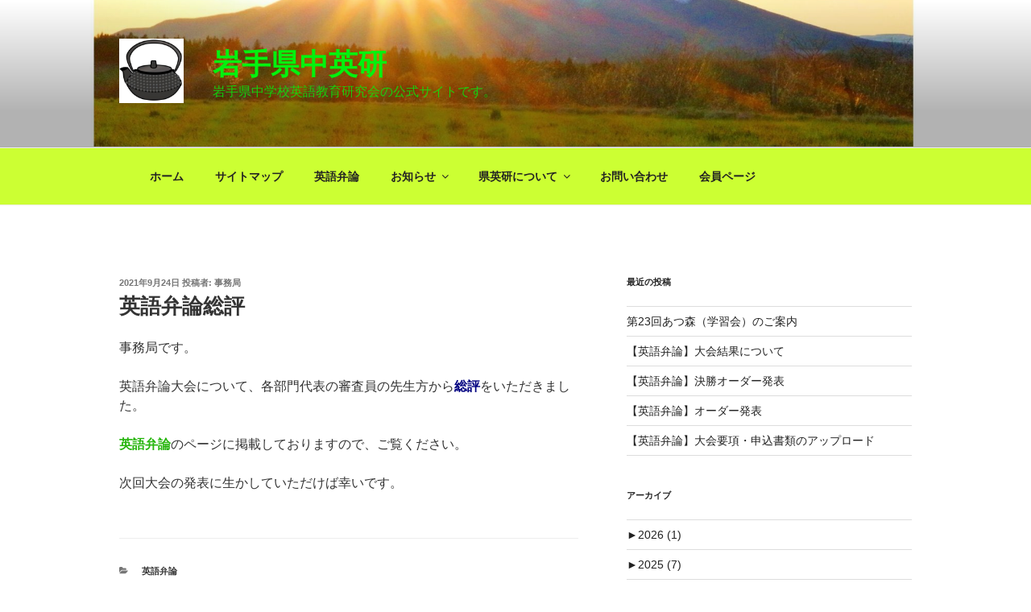

--- FILE ---
content_type: text/html; charset=UTF-8
request_url: http://chueiken-iwate.main.jp/2021/09/24/speech-6/
body_size: 38172
content:
<!DOCTYPE html>
<html dir="ltr" lang="ja" class="no-js no-svg">
<head>
<meta charset="UTF-8">
<meta name="viewport" content="width=device-width, initial-scale=1">
<link rel="profile" href="https://gmpg.org/xfn/11">

<script>(function(html){html.className = html.className.replace(/\bno-js\b/,'js')})(document.documentElement);</script>
<title>英語弁論総評 | 岩手県中英研</title>

		<!-- All in One SEO 4.9.3 - aioseo.com -->
	<meta name="description" content="事務局です。 英語弁論大会について、各部門代表の審査員の先生方から総評をいただきました。 英語弁論のページに掲" />
	<meta name="robots" content="max-snippet:-1, max-image-preview:large, max-video-preview:-1" />
	<meta name="author" content="事務局"/>
	<meta name="google-site-verification" content="Rj-556ge5sM--i_b8eCZ2EwW4GSrNf7FmFM0_S-RX3A" />
	<meta name="msvalidate.01" content="E1C0452BB2333A50CDF530EE2AF66860" />
	<link rel="canonical" href="https://chueiken-iwate.main.jp/2021/09/24/speech-6/" />
	<meta name="generator" content="All in One SEO (AIOSEO) 4.9.3" />
		<script type="application/ld+json" class="aioseo-schema">
			{"@context":"https:\/\/schema.org","@graph":[{"@type":"Article","@id":"https:\/\/chueiken-iwate.main.jp\/2021\/09\/24\/speech-6\/#article","name":"\u82f1\u8a9e\u5f01\u8ad6\u7dcf\u8a55 | \u5ca9\u624b\u770c\u4e2d\u82f1\u7814","headline":"\u82f1\u8a9e\u5f01\u8ad6\u7dcf\u8a55","author":{"@id":"https:\/\/chueiken-iwate.main.jp\/author\/iwateigo\/#author"},"publisher":{"@id":"https:\/\/chueiken-iwate.main.jp\/#organization"},"image":{"@type":"ImageObject","url":"https:\/\/chueiken-iwate.main.jp\/wp-content\/uploads\/2017\/07\/cropped-cropped-cropped-272452mini-1-1.jpg","@id":"https:\/\/chueiken-iwate.main.jp\/#articleImage","width":250,"height":250},"datePublished":"2021-09-24T10:21:53+09:00","dateModified":"2021-09-24T10:22:11+09:00","inLanguage":"ja","mainEntityOfPage":{"@id":"https:\/\/chueiken-iwate.main.jp\/2021\/09\/24\/speech-6\/#webpage"},"isPartOf":{"@id":"https:\/\/chueiken-iwate.main.jp\/2021\/09\/24\/speech-6\/#webpage"},"articleSection":"\u82f1\u8a9e\u5f01\u8ad6"},{"@type":"BreadcrumbList","@id":"https:\/\/chueiken-iwate.main.jp\/2021\/09\/24\/speech-6\/#breadcrumblist","itemListElement":[{"@type":"ListItem","@id":"https:\/\/chueiken-iwate.main.jp#listItem","position":1,"name":"\u30db\u30fc\u30e0","item":"https:\/\/chueiken-iwate.main.jp","nextItem":{"@type":"ListItem","@id":"https:\/\/chueiken-iwate.main.jp\/category\/info\/#listItem","name":"\u304a\u77e5\u3089\u305b"}},{"@type":"ListItem","@id":"https:\/\/chueiken-iwate.main.jp\/category\/info\/#listItem","position":2,"name":"\u304a\u77e5\u3089\u305b","item":"https:\/\/chueiken-iwate.main.jp\/category\/info\/","nextItem":{"@type":"ListItem","@id":"https:\/\/chueiken-iwate.main.jp\/category\/info\/eiben\/#listItem","name":"\u82f1\u8a9e\u5f01\u8ad6"},"previousItem":{"@type":"ListItem","@id":"https:\/\/chueiken-iwate.main.jp#listItem","name":"\u30db\u30fc\u30e0"}},{"@type":"ListItem","@id":"https:\/\/chueiken-iwate.main.jp\/category\/info\/eiben\/#listItem","position":3,"name":"\u82f1\u8a9e\u5f01\u8ad6","item":"https:\/\/chueiken-iwate.main.jp\/category\/info\/eiben\/","nextItem":{"@type":"ListItem","@id":"https:\/\/chueiken-iwate.main.jp\/2021\/09\/24\/speech-6\/#listItem","name":"\u82f1\u8a9e\u5f01\u8ad6\u7dcf\u8a55"},"previousItem":{"@type":"ListItem","@id":"https:\/\/chueiken-iwate.main.jp\/category\/info\/#listItem","name":"\u304a\u77e5\u3089\u305b"}},{"@type":"ListItem","@id":"https:\/\/chueiken-iwate.main.jp\/2021\/09\/24\/speech-6\/#listItem","position":4,"name":"\u82f1\u8a9e\u5f01\u8ad6\u7dcf\u8a55","previousItem":{"@type":"ListItem","@id":"https:\/\/chueiken-iwate.main.jp\/category\/info\/eiben\/#listItem","name":"\u82f1\u8a9e\u5f01\u8ad6"}}]},{"@type":"Organization","@id":"https:\/\/chueiken-iwate.main.jp\/#organization","name":"\u5ca9\u624b\u770c\u4e2d\u82f1\u7814","description":"\u5ca9\u624b\u770c\u4e2d\u5b66\u6821\u82f1\u8a9e\u6559\u80b2\u7814\u7a76\u4f1a\u306e\u516c\u5f0f\u30b5\u30a4\u30c8\u3067\u3059\u3002","url":"https:\/\/chueiken-iwate.main.jp\/","logo":{"@type":"ImageObject","url":"https:\/\/chueiken-iwate.main.jp\/wp-content\/uploads\/2017\/07\/cropped-cropped-cropped-272452mini-1-1.jpg","@id":"https:\/\/chueiken-iwate.main.jp\/2021\/09\/24\/speech-6\/#organizationLogo","width":250,"height":250},"image":{"@id":"https:\/\/chueiken-iwate.main.jp\/2021\/09\/24\/speech-6\/#organizationLogo"}},{"@type":"Person","@id":"https:\/\/chueiken-iwate.main.jp\/author\/iwateigo\/#author","url":"https:\/\/chueiken-iwate.main.jp\/author\/iwateigo\/","name":"\u4e8b\u52d9\u5c40","image":{"@type":"ImageObject","@id":"https:\/\/chueiken-iwate.main.jp\/2021\/09\/24\/speech-6\/#authorImage","url":"https:\/\/secure.gravatar.com\/avatar\/58bd27643f719cb64a1fbd55ee5194eac056caad0329ac0853b64cee5f5fe369?s=96&d=mm&r=g","width":96,"height":96,"caption":"\u4e8b\u52d9\u5c40"}},{"@type":"WebPage","@id":"https:\/\/chueiken-iwate.main.jp\/2021\/09\/24\/speech-6\/#webpage","url":"https:\/\/chueiken-iwate.main.jp\/2021\/09\/24\/speech-6\/","name":"\u82f1\u8a9e\u5f01\u8ad6\u7dcf\u8a55 | \u5ca9\u624b\u770c\u4e2d\u82f1\u7814","description":"\u4e8b\u52d9\u5c40\u3067\u3059\u3002 \u82f1\u8a9e\u5f01\u8ad6\u5927\u4f1a\u306b\u3064\u3044\u3066\u3001\u5404\u90e8\u9580\u4ee3\u8868\u306e\u5be9\u67fb\u54e1\u306e\u5148\u751f\u65b9\u304b\u3089\u7dcf\u8a55\u3092\u3044\u305f\u3060\u304d\u307e\u3057\u305f\u3002 \u82f1\u8a9e\u5f01\u8ad6\u306e\u30da\u30fc\u30b8\u306b\u63b2","inLanguage":"ja","isPartOf":{"@id":"https:\/\/chueiken-iwate.main.jp\/#website"},"breadcrumb":{"@id":"https:\/\/chueiken-iwate.main.jp\/2021\/09\/24\/speech-6\/#breadcrumblist"},"author":{"@id":"https:\/\/chueiken-iwate.main.jp\/author\/iwateigo\/#author"},"creator":{"@id":"https:\/\/chueiken-iwate.main.jp\/author\/iwateigo\/#author"},"datePublished":"2021-09-24T10:21:53+09:00","dateModified":"2021-09-24T10:22:11+09:00"},{"@type":"WebSite","@id":"https:\/\/chueiken-iwate.main.jp\/#website","url":"https:\/\/chueiken-iwate.main.jp\/","name":"\u5ca9\u624b\u770c\u4e2d\u82f1\u7814","description":"\u5ca9\u624b\u770c\u4e2d\u5b66\u6821\u82f1\u8a9e\u6559\u80b2\u7814\u7a76\u4f1a\u306e\u516c\u5f0f\u30b5\u30a4\u30c8\u3067\u3059\u3002","inLanguage":"ja","publisher":{"@id":"https:\/\/chueiken-iwate.main.jp\/#organization"}}]}
		</script>
		<!-- All in One SEO -->

<link rel="alternate" type="application/rss+xml" title="岩手県中英研 &raquo; フィード" href="https://chueiken-iwate.main.jp/feed/" />
<link rel="alternate" type="application/rss+xml" title="岩手県中英研 &raquo; コメントフィード" href="https://chueiken-iwate.main.jp/comments/feed/" />
<link rel="alternate" type="application/rss+xml" title="岩手県中英研 &raquo; 英語弁論総評 のコメントのフィード" href="https://chueiken-iwate.main.jp/2021/09/24/speech-6/feed/" />
<link rel="alternate" title="oEmbed (JSON)" type="application/json+oembed" href="https://chueiken-iwate.main.jp/wp-json/oembed/1.0/embed?url=https%3A%2F%2Fchueiken-iwate.main.jp%2F2021%2F09%2F24%2Fspeech-6%2F" />
<link rel="alternate" title="oEmbed (XML)" type="text/xml+oembed" href="https://chueiken-iwate.main.jp/wp-json/oembed/1.0/embed?url=https%3A%2F%2Fchueiken-iwate.main.jp%2F2021%2F09%2F24%2Fspeech-6%2F&#038;format=xml" />
<style id='wp-img-auto-sizes-contain-inline-css'>
img:is([sizes=auto i],[sizes^="auto," i]){contain-intrinsic-size:3000px 1500px}
/*# sourceURL=wp-img-auto-sizes-contain-inline-css */
</style>
<style id='wp-emoji-styles-inline-css'>

	img.wp-smiley, img.emoji {
		display: inline !important;
		border: none !important;
		box-shadow: none !important;
		height: 1em !important;
		width: 1em !important;
		margin: 0 0.07em !important;
		vertical-align: -0.1em !important;
		background: none !important;
		padding: 0 !important;
	}
/*# sourceURL=wp-emoji-styles-inline-css */
</style>
<style id='wp-block-library-inline-css'>
:root{--wp-block-synced-color:#7a00df;--wp-block-synced-color--rgb:122,0,223;--wp-bound-block-color:var(--wp-block-synced-color);--wp-editor-canvas-background:#ddd;--wp-admin-theme-color:#007cba;--wp-admin-theme-color--rgb:0,124,186;--wp-admin-theme-color-darker-10:#006ba1;--wp-admin-theme-color-darker-10--rgb:0,107,160.5;--wp-admin-theme-color-darker-20:#005a87;--wp-admin-theme-color-darker-20--rgb:0,90,135;--wp-admin-border-width-focus:2px}@media (min-resolution:192dpi){:root{--wp-admin-border-width-focus:1.5px}}.wp-element-button{cursor:pointer}:root .has-very-light-gray-background-color{background-color:#eee}:root .has-very-dark-gray-background-color{background-color:#313131}:root .has-very-light-gray-color{color:#eee}:root .has-very-dark-gray-color{color:#313131}:root .has-vivid-green-cyan-to-vivid-cyan-blue-gradient-background{background:linear-gradient(135deg,#00d084,#0693e3)}:root .has-purple-crush-gradient-background{background:linear-gradient(135deg,#34e2e4,#4721fb 50%,#ab1dfe)}:root .has-hazy-dawn-gradient-background{background:linear-gradient(135deg,#faaca8,#dad0ec)}:root .has-subdued-olive-gradient-background{background:linear-gradient(135deg,#fafae1,#67a671)}:root .has-atomic-cream-gradient-background{background:linear-gradient(135deg,#fdd79a,#004a59)}:root .has-nightshade-gradient-background{background:linear-gradient(135deg,#330968,#31cdcf)}:root .has-midnight-gradient-background{background:linear-gradient(135deg,#020381,#2874fc)}:root{--wp--preset--font-size--normal:16px;--wp--preset--font-size--huge:42px}.has-regular-font-size{font-size:1em}.has-larger-font-size{font-size:2.625em}.has-normal-font-size{font-size:var(--wp--preset--font-size--normal)}.has-huge-font-size{font-size:var(--wp--preset--font-size--huge)}.has-text-align-center{text-align:center}.has-text-align-left{text-align:left}.has-text-align-right{text-align:right}.has-fit-text{white-space:nowrap!important}#end-resizable-editor-section{display:none}.aligncenter{clear:both}.items-justified-left{justify-content:flex-start}.items-justified-center{justify-content:center}.items-justified-right{justify-content:flex-end}.items-justified-space-between{justify-content:space-between}.screen-reader-text{border:0;clip-path:inset(50%);height:1px;margin:-1px;overflow:hidden;padding:0;position:absolute;width:1px;word-wrap:normal!important}.screen-reader-text:focus{background-color:#ddd;clip-path:none;color:#444;display:block;font-size:1em;height:auto;left:5px;line-height:normal;padding:15px 23px 14px;text-decoration:none;top:5px;width:auto;z-index:100000}html :where(.has-border-color){border-style:solid}html :where([style*=border-top-color]){border-top-style:solid}html :where([style*=border-right-color]){border-right-style:solid}html :where([style*=border-bottom-color]){border-bottom-style:solid}html :where([style*=border-left-color]){border-left-style:solid}html :where([style*=border-width]){border-style:solid}html :where([style*=border-top-width]){border-top-style:solid}html :where([style*=border-right-width]){border-right-style:solid}html :where([style*=border-bottom-width]){border-bottom-style:solid}html :where([style*=border-left-width]){border-left-style:solid}html :where(img[class*=wp-image-]){height:auto;max-width:100%}:where(figure){margin:0 0 1em}html :where(.is-position-sticky){--wp-admin--admin-bar--position-offset:var(--wp-admin--admin-bar--height,0px)}@media screen and (max-width:600px){html :where(.is-position-sticky){--wp-admin--admin-bar--position-offset:0px}}

/*# sourceURL=wp-block-library-inline-css */
</style><style id='global-styles-inline-css'>
:root{--wp--preset--aspect-ratio--square: 1;--wp--preset--aspect-ratio--4-3: 4/3;--wp--preset--aspect-ratio--3-4: 3/4;--wp--preset--aspect-ratio--3-2: 3/2;--wp--preset--aspect-ratio--2-3: 2/3;--wp--preset--aspect-ratio--16-9: 16/9;--wp--preset--aspect-ratio--9-16: 9/16;--wp--preset--color--black: #000000;--wp--preset--color--cyan-bluish-gray: #abb8c3;--wp--preset--color--white: #ffffff;--wp--preset--color--pale-pink: #f78da7;--wp--preset--color--vivid-red: #cf2e2e;--wp--preset--color--luminous-vivid-orange: #ff6900;--wp--preset--color--luminous-vivid-amber: #fcb900;--wp--preset--color--light-green-cyan: #7bdcb5;--wp--preset--color--vivid-green-cyan: #00d084;--wp--preset--color--pale-cyan-blue: #8ed1fc;--wp--preset--color--vivid-cyan-blue: #0693e3;--wp--preset--color--vivid-purple: #9b51e0;--wp--preset--gradient--vivid-cyan-blue-to-vivid-purple: linear-gradient(135deg,rgb(6,147,227) 0%,rgb(155,81,224) 100%);--wp--preset--gradient--light-green-cyan-to-vivid-green-cyan: linear-gradient(135deg,rgb(122,220,180) 0%,rgb(0,208,130) 100%);--wp--preset--gradient--luminous-vivid-amber-to-luminous-vivid-orange: linear-gradient(135deg,rgb(252,185,0) 0%,rgb(255,105,0) 100%);--wp--preset--gradient--luminous-vivid-orange-to-vivid-red: linear-gradient(135deg,rgb(255,105,0) 0%,rgb(207,46,46) 100%);--wp--preset--gradient--very-light-gray-to-cyan-bluish-gray: linear-gradient(135deg,rgb(238,238,238) 0%,rgb(169,184,195) 100%);--wp--preset--gradient--cool-to-warm-spectrum: linear-gradient(135deg,rgb(74,234,220) 0%,rgb(151,120,209) 20%,rgb(207,42,186) 40%,rgb(238,44,130) 60%,rgb(251,105,98) 80%,rgb(254,248,76) 100%);--wp--preset--gradient--blush-light-purple: linear-gradient(135deg,rgb(255,206,236) 0%,rgb(152,150,240) 100%);--wp--preset--gradient--blush-bordeaux: linear-gradient(135deg,rgb(254,205,165) 0%,rgb(254,45,45) 50%,rgb(107,0,62) 100%);--wp--preset--gradient--luminous-dusk: linear-gradient(135deg,rgb(255,203,112) 0%,rgb(199,81,192) 50%,rgb(65,88,208) 100%);--wp--preset--gradient--pale-ocean: linear-gradient(135deg,rgb(255,245,203) 0%,rgb(182,227,212) 50%,rgb(51,167,181) 100%);--wp--preset--gradient--electric-grass: linear-gradient(135deg,rgb(202,248,128) 0%,rgb(113,206,126) 100%);--wp--preset--gradient--midnight: linear-gradient(135deg,rgb(2,3,129) 0%,rgb(40,116,252) 100%);--wp--preset--font-size--small: 13px;--wp--preset--font-size--medium: 20px;--wp--preset--font-size--large: 36px;--wp--preset--font-size--x-large: 42px;--wp--preset--spacing--20: 0.44rem;--wp--preset--spacing--30: 0.67rem;--wp--preset--spacing--40: 1rem;--wp--preset--spacing--50: 1.5rem;--wp--preset--spacing--60: 2.25rem;--wp--preset--spacing--70: 3.38rem;--wp--preset--spacing--80: 5.06rem;--wp--preset--shadow--natural: 6px 6px 9px rgba(0, 0, 0, 0.2);--wp--preset--shadow--deep: 12px 12px 50px rgba(0, 0, 0, 0.4);--wp--preset--shadow--sharp: 6px 6px 0px rgba(0, 0, 0, 0.2);--wp--preset--shadow--outlined: 6px 6px 0px -3px rgb(255, 255, 255), 6px 6px rgb(0, 0, 0);--wp--preset--shadow--crisp: 6px 6px 0px rgb(0, 0, 0);}:where(.is-layout-flex){gap: 0.5em;}:where(.is-layout-grid){gap: 0.5em;}body .is-layout-flex{display: flex;}.is-layout-flex{flex-wrap: wrap;align-items: center;}.is-layout-flex > :is(*, div){margin: 0;}body .is-layout-grid{display: grid;}.is-layout-grid > :is(*, div){margin: 0;}:where(.wp-block-columns.is-layout-flex){gap: 2em;}:where(.wp-block-columns.is-layout-grid){gap: 2em;}:where(.wp-block-post-template.is-layout-flex){gap: 1.25em;}:where(.wp-block-post-template.is-layout-grid){gap: 1.25em;}.has-black-color{color: var(--wp--preset--color--black) !important;}.has-cyan-bluish-gray-color{color: var(--wp--preset--color--cyan-bluish-gray) !important;}.has-white-color{color: var(--wp--preset--color--white) !important;}.has-pale-pink-color{color: var(--wp--preset--color--pale-pink) !important;}.has-vivid-red-color{color: var(--wp--preset--color--vivid-red) !important;}.has-luminous-vivid-orange-color{color: var(--wp--preset--color--luminous-vivid-orange) !important;}.has-luminous-vivid-amber-color{color: var(--wp--preset--color--luminous-vivid-amber) !important;}.has-light-green-cyan-color{color: var(--wp--preset--color--light-green-cyan) !important;}.has-vivid-green-cyan-color{color: var(--wp--preset--color--vivid-green-cyan) !important;}.has-pale-cyan-blue-color{color: var(--wp--preset--color--pale-cyan-blue) !important;}.has-vivid-cyan-blue-color{color: var(--wp--preset--color--vivid-cyan-blue) !important;}.has-vivid-purple-color{color: var(--wp--preset--color--vivid-purple) !important;}.has-black-background-color{background-color: var(--wp--preset--color--black) !important;}.has-cyan-bluish-gray-background-color{background-color: var(--wp--preset--color--cyan-bluish-gray) !important;}.has-white-background-color{background-color: var(--wp--preset--color--white) !important;}.has-pale-pink-background-color{background-color: var(--wp--preset--color--pale-pink) !important;}.has-vivid-red-background-color{background-color: var(--wp--preset--color--vivid-red) !important;}.has-luminous-vivid-orange-background-color{background-color: var(--wp--preset--color--luminous-vivid-orange) !important;}.has-luminous-vivid-amber-background-color{background-color: var(--wp--preset--color--luminous-vivid-amber) !important;}.has-light-green-cyan-background-color{background-color: var(--wp--preset--color--light-green-cyan) !important;}.has-vivid-green-cyan-background-color{background-color: var(--wp--preset--color--vivid-green-cyan) !important;}.has-pale-cyan-blue-background-color{background-color: var(--wp--preset--color--pale-cyan-blue) !important;}.has-vivid-cyan-blue-background-color{background-color: var(--wp--preset--color--vivid-cyan-blue) !important;}.has-vivid-purple-background-color{background-color: var(--wp--preset--color--vivid-purple) !important;}.has-black-border-color{border-color: var(--wp--preset--color--black) !important;}.has-cyan-bluish-gray-border-color{border-color: var(--wp--preset--color--cyan-bluish-gray) !important;}.has-white-border-color{border-color: var(--wp--preset--color--white) !important;}.has-pale-pink-border-color{border-color: var(--wp--preset--color--pale-pink) !important;}.has-vivid-red-border-color{border-color: var(--wp--preset--color--vivid-red) !important;}.has-luminous-vivid-orange-border-color{border-color: var(--wp--preset--color--luminous-vivid-orange) !important;}.has-luminous-vivid-amber-border-color{border-color: var(--wp--preset--color--luminous-vivid-amber) !important;}.has-light-green-cyan-border-color{border-color: var(--wp--preset--color--light-green-cyan) !important;}.has-vivid-green-cyan-border-color{border-color: var(--wp--preset--color--vivid-green-cyan) !important;}.has-pale-cyan-blue-border-color{border-color: var(--wp--preset--color--pale-cyan-blue) !important;}.has-vivid-cyan-blue-border-color{border-color: var(--wp--preset--color--vivid-cyan-blue) !important;}.has-vivid-purple-border-color{border-color: var(--wp--preset--color--vivid-purple) !important;}.has-vivid-cyan-blue-to-vivid-purple-gradient-background{background: var(--wp--preset--gradient--vivid-cyan-blue-to-vivid-purple) !important;}.has-light-green-cyan-to-vivid-green-cyan-gradient-background{background: var(--wp--preset--gradient--light-green-cyan-to-vivid-green-cyan) !important;}.has-luminous-vivid-amber-to-luminous-vivid-orange-gradient-background{background: var(--wp--preset--gradient--luminous-vivid-amber-to-luminous-vivid-orange) !important;}.has-luminous-vivid-orange-to-vivid-red-gradient-background{background: var(--wp--preset--gradient--luminous-vivid-orange-to-vivid-red) !important;}.has-very-light-gray-to-cyan-bluish-gray-gradient-background{background: var(--wp--preset--gradient--very-light-gray-to-cyan-bluish-gray) !important;}.has-cool-to-warm-spectrum-gradient-background{background: var(--wp--preset--gradient--cool-to-warm-spectrum) !important;}.has-blush-light-purple-gradient-background{background: var(--wp--preset--gradient--blush-light-purple) !important;}.has-blush-bordeaux-gradient-background{background: var(--wp--preset--gradient--blush-bordeaux) !important;}.has-luminous-dusk-gradient-background{background: var(--wp--preset--gradient--luminous-dusk) !important;}.has-pale-ocean-gradient-background{background: var(--wp--preset--gradient--pale-ocean) !important;}.has-electric-grass-gradient-background{background: var(--wp--preset--gradient--electric-grass) !important;}.has-midnight-gradient-background{background: var(--wp--preset--gradient--midnight) !important;}.has-small-font-size{font-size: var(--wp--preset--font-size--small) !important;}.has-medium-font-size{font-size: var(--wp--preset--font-size--medium) !important;}.has-large-font-size{font-size: var(--wp--preset--font-size--large) !important;}.has-x-large-font-size{font-size: var(--wp--preset--font-size--x-large) !important;}
/*# sourceURL=global-styles-inline-css */
</style>

<style id='classic-theme-styles-inline-css'>
/*! This file is auto-generated */
.wp-block-button__link{color:#fff;background-color:#32373c;border-radius:9999px;box-shadow:none;text-decoration:none;padding:calc(.667em + 2px) calc(1.333em + 2px);font-size:1.125em}.wp-block-file__button{background:#32373c;color:#fff;text-decoration:none}
/*# sourceURL=/wp-includes/css/classic-themes.min.css */
</style>
<link rel='stylesheet' id='contact-form-7-css' href='http://chueiken-iwate.main.jp/wp-content/plugins/contact-form-7/includes/css/styles.css?ver=6.1.4' media='all' />
<link rel='stylesheet' id='whats-new-style-css' href='http://chueiken-iwate.main.jp/wp-content/plugins/whats-new-genarator/whats-new.css?ver=2.0.2' media='all' />
<link rel='stylesheet' id='parent-style-css' href='http://chueiken-iwate.main.jp/wp-content/themes/twentyseventeen/style.css?ver=6.9' media='all' />
<link rel='stylesheet' id='child-style-css' href='http://chueiken-iwate.main.jp/wp-content/themes/Child/style.css?ver=6.9' media='all' />
<link rel='stylesheet' id='twentyseventeen-style-css' href='http://chueiken-iwate.main.jp/wp-content/themes/Child/style.css?ver=20201208' media='all' />
<link rel='stylesheet' id='twentyseventeen-block-style-css' href='http://chueiken-iwate.main.jp/wp-content/themes/twentyseventeen/assets/css/blocks.css?ver=20190105' media='all' />
<link rel='stylesheet' id='tablepress-default-css' href='http://chueiken-iwate.main.jp/wp-content/plugins/tablepress/css/build/default.css?ver=3.2.6' media='all' />
<link rel='stylesheet' id='adswscCSS-css' href='http://chueiken-iwate.main.jp/wp-content/plugins/ads-wp-site-count/css/ads_styles.css?ver=6.9' media='all' />
<script src="http://chueiken-iwate.main.jp/wp-includes/js/jquery/jquery.min.js?ver=3.7.1" id="jquery-core-js"></script>
<script src="http://chueiken-iwate.main.jp/wp-includes/js/jquery/jquery-migrate.min.js?ver=3.4.1" id="jquery-migrate-js"></script>
<link rel="https://api.w.org/" href="https://chueiken-iwate.main.jp/wp-json/" /><link rel="alternate" title="JSON" type="application/json" href="https://chueiken-iwate.main.jp/wp-json/wp/v2/posts/1060" /><link rel="EditURI" type="application/rsd+xml" title="RSD" href="https://chueiken-iwate.main.jp/xmlrpc.php?rsd" />
<meta name="generator" content="WordPress 6.9" />
<link rel='shortlink' href='https://chueiken-iwate.main.jp/?p=1060' />
<link rel="pingback" href="http://chueiken-iwate.main.jp/xmlrpc.php">
		<style id="twentyseventeen-custom-header-styles" type="text/css">
				.site-title a,
		.colors-dark .site-title a,
		.colors-custom .site-title a,
		body.has-header-image .site-title a,
		body.has-header-video .site-title a,
		body.has-header-image.colors-dark .site-title a,
		body.has-header-video.colors-dark .site-title a,
		body.has-header-image.colors-custom .site-title a,
		body.has-header-video.colors-custom .site-title a,
		.site-description,
		.colors-dark .site-description,
		.colors-custom .site-description,
		body.has-header-image .site-description,
		body.has-header-video .site-description,
		body.has-header-image.colors-dark .site-description,
		body.has-header-video.colors-dark .site-description,
		body.has-header-image.colors-custom .site-description,
		body.has-header-video.colors-custom .site-description {
			color: #02f20e;
		}
		</style>
		<link rel="icon" href="https://chueiken-iwate.main.jp/wp-content/uploads/2017/07/cropped-cropped-272452mini-1-1-32x32.jpg" sizes="32x32" />
<link rel="icon" href="https://chueiken-iwate.main.jp/wp-content/uploads/2017/07/cropped-cropped-272452mini-1-1-192x192.jpg" sizes="192x192" />
<link rel="apple-touch-icon" href="https://chueiken-iwate.main.jp/wp-content/uploads/2017/07/cropped-cropped-272452mini-1-1-180x180.jpg" />
<meta name="msapplication-TileImage" content="https://chueiken-iwate.main.jp/wp-content/uploads/2017/07/cropped-cropped-272452mini-1-1-270x270.jpg" />
		<style id="wp-custom-css">
			.main-navigation a:hover {
    color: #009900;
}

.search-form .search-submit {
    background: #21c105;
}

button:hover, button:focus, input[type="button"]:hover, input[type="button"]:focus, input[type="submit"]:hover, input[type="submit"]:focus {
    background: #217512;
}

button, input[type="button"], input[type="submit"] {
    background-color: #21c105;
}

.site-content {
	background-color:#ffffff;
}
 
.site-content .wrap {
	background-color:#ffffff;
}
 
.site-footer {
	background-color:#ccff33;
}

.navigation-top,
.navigation-top .sub-menu,
.navigation-top .toggled-on .menu {
	background-color:#ccff33;
}

.wrap {
	padding-left: 0.5em;
	padding-right: 0.5em;
}


.entry-content a {
	color: #00f;
}
a:hover,
a:active {
	color: #f00;
}

.entry-content a {
	color: #00f;
}
a:hover,
a:active {
	color: #000;
}

.entry-content a,
.entry-summary a,
.widget a,
.site-footer .widget-area a,
.posts-navigation a,
.widget_authors a strong {
	-webkit-box-shadow: inset 0 1px 0 #000;
	box-shadow: inset 0 0px 0 rgba(15, 15, 15, 1);
}

.entry-content a:focus,
.entry-content a:hover,
.entry-summary a:focus,
.entry-summary a:hover,
.widget a:focus,
.widget a:hover,
.site-footer .widget-area a:focus,
.site-footer .widget-area a:hover,
.posts-navigation a:focus,
.posts-navigation a:hover,
.comment-metadata a:focus,
.comment-metadata a:hover,
.comment-metadata a.comment-edit-link:focus,
.comment-metadata a.comment-edit-link:hover,
.comment-reply-link:focus,
.comment-reply-link:hover,
.widget_authors a:focus strong,
.widget_authors a:hover strong,
.entry-title a:focus,
.entry-title a:hover,
.entry-meta a:focus,
.entry-meta a:hover,
.page-links a:focus .page-number,
.page-links a:hover .page-number,
.entry-footer a:focus,
.entry-footer a:hover,
.entry-footer .cat-links a:focus,
.entry-footer .cat-links a:hover,
.entry-footer .tags-links a:focus,
.entry-footer .tags-links a:hover,
.post-navigation a:focus,
.post-navigation a:hover,
.pagination a:not(.prev):not(.next):focus,
.pagination a:not(.prev):not(.next):hover,
.comments-pagination a:not(.prev):not(.next):focus,
.comments-pagination a:not(.prev):not(.next):hover,
.logged-in-as a:focus,
.logged-in-as a:hover,
a:focus .nav-title,
a:hover .nav-title,
.edit-link a:focus,
.edit-link a:hover,
.site-info a:focus,
.site-info a:hover,
.widget .widget-title a:focus,
.widget .widget-title a:hover,
.widget ul li a:focus,
.widget ul li a:hover {
	color: #009900;
	-webkit-box-shadow: inset 0 0 0 rgba(0, 0, 0, 0), 0 1px 0 #ccff99;
	box-shadow: inset 0 0 0 rgba(0, 0, 0, 0), 0 1px 0 #21c105;
}

.entry-meta a,
.page-links a,
.page-links a .page-number,
.entry-footer a,
.entry-footer .cat-links a,
.entry-footer .tags-links a,
.edit-link a,
.post-navigation a,
.logged-in-as a,
.comment-navigation a,
.comment-metadata a,
.comment-metadata a.comment-edit-link,
.comment-reply-link,
a .nav-title,
.pagination a,
.comments-pagination a,
.site-info a,
.widget .widget-title a,
.widget ul li a,
.site-footer .widget-area ul li a,
.site-footer .widget-area ul li a {
	-webkit-box-shadow: inset 0 0px 0 #ccff99;
	box-shadow: inset 0 0px 0 #ccff99;
}


.entry-content a {
    color: #26b50d;
}

.panel-image{position:relative; width:100%; height: 50vh;}
		</style>
		<link rel='stylesheet' id='js-archive-list-css' href='http://chueiken-iwate.main.jp/wp-content/plugins/jquery-archive-list-widget/assets/css/jal.css?ver=6.1.7' media='all' />
</head>

<body class="wp-singular post-template-default single single-post postid-1060 single-format-standard wp-custom-logo wp-embed-responsive wp-theme-twentyseventeen wp-child-theme-Child has-header-image has-sidebar colors-light">
<div id="page" class="site">
	<a class="skip-link screen-reader-text" href="#content">コンテンツへスキップ</a>

	<header id="masthead" class="site-header" role="banner">

		<div class="custom-header">

		<div class="custom-header-media">
			<div id="wp-custom-header" class="wp-custom-header"><img src="http://chueiken-iwate.main.jp/wp-content/uploads/2017/07/cropped-dd2169bb37fd5aff0148e5741c2d5066_m-22.jpg" width="2000" height="1178" alt="" srcset="https://chueiken-iwate.main.jp/wp-content/uploads/2017/07/cropped-dd2169bb37fd5aff0148e5741c2d5066_m-22.jpg 2000w, https://chueiken-iwate.main.jp/wp-content/uploads/2017/07/cropped-dd2169bb37fd5aff0148e5741c2d5066_m-22-300x177.jpg 300w, https://chueiken-iwate.main.jp/wp-content/uploads/2017/07/cropped-dd2169bb37fd5aff0148e5741c2d5066_m-22-768x452.jpg 768w, https://chueiken-iwate.main.jp/wp-content/uploads/2017/07/cropped-dd2169bb37fd5aff0148e5741c2d5066_m-22-1024x603.jpg 1024w" sizes="100vw" decoding="async" fetchpriority="high" /></div>		</div>

	<div class="site-branding">
	<div class="wrap">

		<a href="https://chueiken-iwate.main.jp/" class="custom-logo-link" rel="home"><img width="249" height="250" src="https://chueiken-iwate.main.jp/wp-content/uploads/2018/01/cropped-206224-1.jpg" class="custom-logo" alt="岩手県中英研" decoding="async" srcset="https://chueiken-iwate.main.jp/wp-content/uploads/2018/01/cropped-206224-1.jpg 249w, https://chueiken-iwate.main.jp/wp-content/uploads/2018/01/cropped-206224-1-150x150.jpg 150w, https://chueiken-iwate.main.jp/wp-content/uploads/2018/01/cropped-206224-1-100x100.jpg 100w" sizes="100vw" /></a>
		<div class="site-branding-text">
							<p class="site-title"><a href="https://chueiken-iwate.main.jp/" rel="home">岩手県中英研</a></p>
			
							<p class="site-description">岩手県中学校英語教育研究会の公式サイトです。</p>
					</div><!-- .site-branding-text -->

		
	</div><!-- .wrap -->
</div><!-- .site-branding -->

</div><!-- .custom-header -->

					<div class="navigation-top">
				<div class="wrap">
					<nav id="site-navigation" class="main-navigation" role="navigation" aria-label="トップメニュー">
	<button class="menu-toggle" aria-controls="top-menu" aria-expanded="false">
		<svg class="icon icon-bars" aria-hidden="true" role="img"> <use href="#icon-bars" xlink:href="#icon-bars"></use> </svg><svg class="icon icon-close" aria-hidden="true" role="img"> <use href="#icon-close" xlink:href="#icon-close"></use> </svg>メニュー	</button>

	<div class="menu-%e3%83%a1%e3%82%a4%e3%83%b3%e3%83%a1%e3%83%8b%e3%83%a5%e3%83%bc-container"><ul id="top-menu" class="menu"><li id="menu-item-43" class="menu-item menu-item-type-custom menu-item-object-custom menu-item-43"><a href="http://chueiken-iwate.main.jp/">ホーム</a></li>
<li id="menu-item-201" class="menu-item menu-item-type-post_type menu-item-object-page menu-item-201"><a href="https://chueiken-iwate.main.jp/sitemap/">サイトマップ</a></li>
<li id="menu-item-1029" class="menu-item menu-item-type-post_type menu-item-object-page menu-item-1029"><a href="https://chueiken-iwate.main.jp/speechcontest/">英語弁論</a></li>
<li id="menu-item-204" class="menu-item menu-item-type-custom menu-item-object-custom menu-item-has-children menu-item-204"><a href="#">お知らせ<svg class="icon icon-angle-down" aria-hidden="true" role="img"> <use href="#icon-angle-down" xlink:href="#icon-angle-down"></use> </svg></a>
<ul class="sub-menu">
	<li id="menu-item-39" class="menu-item menu-item-type-post_type menu-item-object-page menu-item-39"><a href="https://chueiken-iwate.main.jp/schedule/">年間予定</a></li>
	<li id="menu-item-106" class="menu-item menu-item-type-taxonomy menu-item-object-category current-post-ancestor current-menu-parent current-post-parent menu-item-106"><a href="https://chueiken-iwate.main.jp/category/info/eiben/">英語弁論</a></li>
	<li id="menu-item-203" class="menu-item menu-item-type-taxonomy menu-item-object-category menu-item-203"><a href="https://chueiken-iwate.main.jp/category/info/taikai/">研究大会</a></li>
	<li id="menu-item-200" class="menu-item menu-item-type-taxonomy menu-item-object-category menu-item-200"><a href="https://chueiken-iwate.main.jp/category/info/workshop/">研究会・ワークショップ等</a></li>
</ul>
</li>
<li id="menu-item-205" class="menu-item menu-item-type-custom menu-item-object-custom menu-item-has-children menu-item-205"><a href="#">県英研について<svg class="icon icon-angle-down" aria-hidden="true" role="img"> <use href="#icon-angle-down" xlink:href="#icon-angle-down"></use> </svg></a>
<ul class="sub-menu">
	<li id="menu-item-42" class="menu-item menu-item-type-post_type menu-item-object-page menu-item-42"><a href="https://chueiken-iwate.main.jp/organization/">組織</a></li>
</ul>
</li>
<li id="menu-item-97" class="menu-item menu-item-type-post_type menu-item-object-page menu-item-97"><a href="https://chueiken-iwate.main.jp/contact/">お問い合わせ</a></li>
<li id="menu-item-41" class="menu-item menu-item-type-post_type menu-item-object-page menu-item-41"><a href="https://chueiken-iwate.main.jp/special/">会員ページ</a></li>
</ul></div>
	</nav><!-- #site-navigation -->
				</div><!-- .wrap -->
			</div><!-- .navigation-top -->
		
	</header><!-- #masthead -->

	
	<div class="site-content-contain">
		<div id="content" class="site-content">

<div class="wrap">
	<div id="primary" class="content-area">
		<main id="main" class="site-main" role="main">

			
<article id="post-1060" class="post-1060 post type-post status-publish format-standard hentry category-eiben">
		<header class="entry-header">
		<div class="entry-meta"><span class="posted-on"><span class="screen-reader-text">投稿日:</span> <a href="https://chueiken-iwate.main.jp/2021/09/24/speech-6/" rel="bookmark"><time class="entry-date published" datetime="2021-09-24T10:21:53+09:00">2021年9月24日</time><time class="updated" datetime="2021-09-24T10:22:11+09:00">2021年9月24日</time></a></span><span class="byline"> 投稿者: <span class="author vcard"><a class="url fn n" href="https://chueiken-iwate.main.jp/author/iwateigo/">事務局</a></span></span></div><!-- .entry-meta --><h1 class="entry-title">英語弁論総評</h1>	</header><!-- .entry-header -->

	
	<div class="entry-content">
		<p>事務局です。</p>
<p>英語弁論大会について、各部門代表の審査員の先生方から<span style="color: #000080;"><strong>総評</strong></span>をいただきました。</p>
<p><strong><a href="https://chueiken-iwate.main.jp/speechcontest/">英語弁論</a></strong>のページに掲載しておりますので、ご覧ください。</p>
<p>次回大会の発表に生かしていただけば幸いです。</p>
	</div><!-- .entry-content -->

	<footer class="entry-footer"><span class="cat-tags-links"><span class="cat-links"><svg class="icon icon-folder-open" aria-hidden="true" role="img"> <use href="#icon-folder-open" xlink:href="#icon-folder-open"></use> </svg><span class="screen-reader-text">カテゴリー</span><a href="https://chueiken-iwate.main.jp/category/info/eiben/" rel="category tag">英語弁論</a></span></span></footer> <!-- .entry-footer -->
</article><!-- #post-1060 -->

	<nav class="navigation post-navigation" aria-label="投稿">
		<h2 class="screen-reader-text">投稿ナビゲーション</h2>
		<div class="nav-links"><div class="nav-previous"><a href="https://chueiken-iwate.main.jp/2021/09/24/speech-5/" rel="prev"><span class="screen-reader-text">前の投稿</span><span aria-hidden="true" class="nav-subtitle">前</span> <span class="nav-title"><span class="nav-title-icon-wrapper"><svg class="icon icon-arrow-left" aria-hidden="true" role="img"> <use href="#icon-arrow-left" xlink:href="#icon-arrow-left"></use> </svg></span>入賞者スピーチ動画配信について</span></a></div><div class="nav-next"><a href="https://chueiken-iwate.main.jp/2021/10/30/atsumori-4/" rel="next"><span class="screen-reader-text">次の投稿</span><span aria-hidden="true" class="nav-subtitle">次</span> <span class="nav-title">第３回あつ森のご案内<span class="nav-title-icon-wrapper"><svg class="icon icon-arrow-right" aria-hidden="true" role="img"> <use href="#icon-arrow-right" xlink:href="#icon-arrow-right"></use> </svg></span></span></a></div></div>
	</nav>
		</main><!-- #main -->
	</div><!-- #primary -->
	
<aside id="secondary" class="widget-area" role="complementary" aria-label="ブログサイドバー">
	
		<section id="recent-posts-2" class="widget widget_recent_entries">
		<h2 class="widget-title">最近の投稿</h2><nav aria-label="最近の投稿">
		<ul>
											<li>
					<a href="https://chueiken-iwate.main.jp/2026/01/13/workshop/">第23回あつ森（学習会）のご案内</a>
									</li>
											<li>
					<a href="https://chueiken-iwate.main.jp/2025/09/01/result-5/">【英語弁論】大会結果について</a>
									</li>
											<li>
					<a href="https://chueiken-iwate.main.jp/2025/09/01/order-11/">【英語弁論】決勝オーダー発表</a>
									</li>
											<li>
					<a href="https://chueiken-iwate.main.jp/2025/08/07/order-10/">【英語弁論】オーダー発表</a>
									</li>
											<li>
					<a href="https://chueiken-iwate.main.jp/2025/07/08/info-4/">【英語弁論】大会要項・申込書類のアップロード</a>
									</li>
					</ul>

		</nav></section><section id="jal_widget-2" class="widget widget_archive widget_jaw_widget"><h2 class="widget-title">アーカイブ</h2><ul class="jaw_widget legacy preload"  data-accordion="0"   data-effect="slide"   data-ex_sym="►"   data-con_sym="▼" ><li ><a class="jaw_year jaw_symbol_wrapper" title="2026" href="https://chueiken-iwate.main.jp/2026/"><span class="jaw_symbol">►</span><span class="year">2026 (1)</span></a><ul class="jaw_months jal-hide"><li ><a class="jaw_month jaw_symbol_wrapper" href="https://chueiken-iwate.main.jp/2026/01/" title="1月"><span class="month">1月 (1)</span></a></li> </ul></li><li ><a class="jaw_year jaw_symbol_wrapper" title="2025" href="https://chueiken-iwate.main.jp/2025/"><span class="jaw_symbol">►</span><span class="year">2025 (7)</span></a><ul class="jaw_months jal-hide"><li ><a class="jaw_month jaw_symbol_wrapper" href="https://chueiken-iwate.main.jp/2025/09/" title="9月"><span class="month">9月 (2)</span></a></li> <li ><a class="jaw_month jaw_symbol_wrapper" href="https://chueiken-iwate.main.jp/2025/08/" title="8月"><span class="month">8月 (1)</span></a></li> <li ><a class="jaw_month jaw_symbol_wrapper" href="https://chueiken-iwate.main.jp/2025/07/" title="7月"><span class="month">7月 (1)</span></a></li> <li ><a class="jaw_month jaw_symbol_wrapper" href="https://chueiken-iwate.main.jp/2025/04/" title="4月"><span class="month">4月 (1)</span></a></li> <li ><a class="jaw_month jaw_symbol_wrapper" href="https://chueiken-iwate.main.jp/2025/01/" title="1月"><span class="month">1月 (2)</span></a></li> </ul></li><li ><a class="jaw_year jaw_symbol_wrapper" title="2024" href="https://chueiken-iwate.main.jp/2024/"><span class="jaw_symbol">►</span><span class="year">2024 (5)</span></a><ul class="jaw_months jal-hide"><li ><a class="jaw_month jaw_symbol_wrapper" href="https://chueiken-iwate.main.jp/2024/09/" title="9月"><span class="month">9月 (1)</span></a></li> <li ><a class="jaw_month jaw_symbol_wrapper" href="https://chueiken-iwate.main.jp/2024/08/" title="8月"><span class="month">8月 (1)</span></a></li> <li ><a class="jaw_month jaw_symbol_wrapper" href="https://chueiken-iwate.main.jp/2024/07/" title="7月"><span class="month">7月 (1)</span></a></li> <li ><a class="jaw_month jaw_symbol_wrapper" href="https://chueiken-iwate.main.jp/2024/02/" title="2月"><span class="month">2月 (1)</span></a></li> <li ><a class="jaw_month jaw_symbol_wrapper" href="https://chueiken-iwate.main.jp/2024/01/" title="1月"><span class="month">1月 (1)</span></a></li> </ul></li><li ><a class="jaw_year jaw_symbol_wrapper" title="2023" href="https://chueiken-iwate.main.jp/2023/"><span class="jaw_symbol">►</span><span class="year">2023 (15)</span></a><ul class="jaw_months jal-hide"><li ><a class="jaw_month jaw_symbol_wrapper" href="https://chueiken-iwate.main.jp/2023/12/" title="12月"><span class="month">12月 (2)</span></a></li> <li ><a class="jaw_month jaw_symbol_wrapper" href="https://chueiken-iwate.main.jp/2023/11/" title="11月"><span class="month">11月 (1)</span></a></li> <li ><a class="jaw_month jaw_symbol_wrapper" href="https://chueiken-iwate.main.jp/2023/10/" title="10月"><span class="month">10月 (1)</span></a></li> <li ><a class="jaw_month jaw_symbol_wrapper" href="https://chueiken-iwate.main.jp/2023/09/" title="9月"><span class="month">9月 (1)</span></a></li> <li ><a class="jaw_month jaw_symbol_wrapper" href="https://chueiken-iwate.main.jp/2023/08/" title="8月"><span class="month">8月 (2)</span></a></li> <li ><a class="jaw_month jaw_symbol_wrapper" href="https://chueiken-iwate.main.jp/2023/07/" title="7月"><span class="month">7月 (2)</span></a></li> <li ><a class="jaw_month jaw_symbol_wrapper" href="https://chueiken-iwate.main.jp/2023/06/" title="6月"><span class="month">6月 (1)</span></a></li> <li ><a class="jaw_month jaw_symbol_wrapper" href="https://chueiken-iwate.main.jp/2023/04/" title="4月"><span class="month">4月 (1)</span></a></li> <li ><a class="jaw_month jaw_symbol_wrapper" href="https://chueiken-iwate.main.jp/2023/03/" title="3月"><span class="month">3月 (1)</span></a></li> <li ><a class="jaw_month jaw_symbol_wrapper" href="https://chueiken-iwate.main.jp/2023/01/" title="1月"><span class="month">1月 (3)</span></a></li> </ul></li><li ><a class="jaw_year jaw_symbol_wrapper" title="2022" href="https://chueiken-iwate.main.jp/2022/"><span class="jaw_symbol">►</span><span class="year">2022 (12)</span></a><ul class="jaw_months jal-hide"><li ><a class="jaw_month jaw_symbol_wrapper" href="https://chueiken-iwate.main.jp/2022/11/" title="11月"><span class="month">11月 (3)</span></a></li> <li ><a class="jaw_month jaw_symbol_wrapper" href="https://chueiken-iwate.main.jp/2022/09/" title="9月"><span class="month">9月 (4)</span></a></li> <li ><a class="jaw_month jaw_symbol_wrapper" href="https://chueiken-iwate.main.jp/2022/07/" title="7月"><span class="month">7月 (2)</span></a></li> <li ><a class="jaw_month jaw_symbol_wrapper" href="https://chueiken-iwate.main.jp/2022/05/" title="5月"><span class="month">5月 (1)</span></a></li> <li ><a class="jaw_month jaw_symbol_wrapper" href="https://chueiken-iwate.main.jp/2022/03/" title="3月"><span class="month">3月 (1)</span></a></li> <li ><a class="jaw_month jaw_symbol_wrapper" href="https://chueiken-iwate.main.jp/2022/01/" title="1月"><span class="month">1月 (1)</span></a></li> </ul></li><li ><a class="jaw_year jaw_symbol_wrapper" title="2021" href="https://chueiken-iwate.main.jp/2021/"><span class="jaw_symbol">►</span><span class="year">2021 (21)</span></a><ul class="jaw_months jal-hide"><li ><a class="jaw_month jaw_symbol_wrapper" href="https://chueiken-iwate.main.jp/2021/12/" title="12月"><span class="month">12月 (1)</span></a></li> <li ><a class="jaw_month jaw_symbol_wrapper" href="https://chueiken-iwate.main.jp/2021/11/" title="11月"><span class="month">11月 (2)</span></a></li> <li ><a class="jaw_month jaw_symbol_wrapper" href="https://chueiken-iwate.main.jp/2021/10/" title="10月"><span class="month">10月 (1)</span></a></li> <li ><a class="jaw_month jaw_symbol_wrapper" href="https://chueiken-iwate.main.jp/2021/09/" title="9月"><span class="month">9月 (4)</span></a></li> <li ><a class="jaw_month jaw_symbol_wrapper" href="https://chueiken-iwate.main.jp/2021/08/" title="8月"><span class="month">8月 (2)</span></a></li> <li ><a class="jaw_month jaw_symbol_wrapper" href="https://chueiken-iwate.main.jp/2021/07/" title="7月"><span class="month">7月 (3)</span></a></li> <li ><a class="jaw_month jaw_symbol_wrapper" href="https://chueiken-iwate.main.jp/2021/04/" title="4月"><span class="month">4月 (2)</span></a></li> <li ><a class="jaw_month jaw_symbol_wrapper" href="https://chueiken-iwate.main.jp/2021/03/" title="3月"><span class="month">3月 (2)</span></a></li> <li ><a class="jaw_month jaw_symbol_wrapper" href="https://chueiken-iwate.main.jp/2021/02/" title="2月"><span class="month">2月 (2)</span></a></li> <li ><a class="jaw_month jaw_symbol_wrapper" href="https://chueiken-iwate.main.jp/2021/01/" title="1月"><span class="month">1月 (2)</span></a></li> </ul></li><li ><a class="jaw_year jaw_symbol_wrapper" title="2020" href="https://chueiken-iwate.main.jp/2020/"><span class="jaw_symbol">►</span><span class="year">2020 (18)</span></a><ul class="jaw_months jal-hide"><li ><a class="jaw_month jaw_symbol_wrapper" href="https://chueiken-iwate.main.jp/2020/11/" title="11月"><span class="month">11月 (2)</span></a></li> <li ><a class="jaw_month jaw_symbol_wrapper" href="https://chueiken-iwate.main.jp/2020/08/" title="8月"><span class="month">8月 (1)</span></a></li> <li ><a class="jaw_month jaw_symbol_wrapper" href="https://chueiken-iwate.main.jp/2020/06/" title="6月"><span class="month">6月 (1)</span></a></li> <li ><a class="jaw_month jaw_symbol_wrapper" href="https://chueiken-iwate.main.jp/2020/05/" title="5月"><span class="month">5月 (3)</span></a></li> <li ><a class="jaw_month jaw_symbol_wrapper" href="https://chueiken-iwate.main.jp/2020/04/" title="4月"><span class="month">4月 (1)</span></a></li> <li ><a class="jaw_month jaw_symbol_wrapper" href="https://chueiken-iwate.main.jp/2020/03/" title="3月"><span class="month">3月 (1)</span></a></li> <li ><a class="jaw_month jaw_symbol_wrapper" href="https://chueiken-iwate.main.jp/2020/02/" title="2月"><span class="month">2月 (4)</span></a></li> <li ><a class="jaw_month jaw_symbol_wrapper" href="https://chueiken-iwate.main.jp/2020/01/" title="1月"><span class="month">1月 (5)</span></a></li> </ul></li><li ><a class="jaw_year jaw_symbol_wrapper" title="2019" href="https://chueiken-iwate.main.jp/2019/"><span class="jaw_symbol">►</span><span class="year">2019 (26)</span></a><ul class="jaw_months jal-hide"><li ><a class="jaw_month jaw_symbol_wrapper" href="https://chueiken-iwate.main.jp/2019/12/" title="12月"><span class="month">12月 (1)</span></a></li> <li ><a class="jaw_month jaw_symbol_wrapper" href="https://chueiken-iwate.main.jp/2019/11/" title="11月"><span class="month">11月 (5)</span></a></li> <li ><a class="jaw_month jaw_symbol_wrapper" href="https://chueiken-iwate.main.jp/2019/10/" title="10月"><span class="month">10月 (3)</span></a></li> <li ><a class="jaw_month jaw_symbol_wrapper" href="https://chueiken-iwate.main.jp/2019/09/" title="9月"><span class="month">9月 (3)</span></a></li> <li ><a class="jaw_month jaw_symbol_wrapper" href="https://chueiken-iwate.main.jp/2019/08/" title="8月"><span class="month">8月 (4)</span></a></li> <li ><a class="jaw_month jaw_symbol_wrapper" href="https://chueiken-iwate.main.jp/2019/07/" title="7月"><span class="month">7月 (2)</span></a></li> <li ><a class="jaw_month jaw_symbol_wrapper" href="https://chueiken-iwate.main.jp/2019/06/" title="6月"><span class="month">6月 (5)</span></a></li> <li ><a class="jaw_month jaw_symbol_wrapper" href="https://chueiken-iwate.main.jp/2019/02/" title="2月"><span class="month">2月 (2)</span></a></li> <li ><a class="jaw_month jaw_symbol_wrapper" href="https://chueiken-iwate.main.jp/2019/01/" title="1月"><span class="month">1月 (1)</span></a></li> </ul></li><li ><a class="jaw_year jaw_symbol_wrapper" title="2018" href="https://chueiken-iwate.main.jp/2018/"><span class="jaw_symbol">►</span><span class="year">2018 (27)</span></a><ul class="jaw_months jal-hide"><li ><a class="jaw_month jaw_symbol_wrapper" href="https://chueiken-iwate.main.jp/2018/11/" title="11月"><span class="month">11月 (3)</span></a></li> <li ><a class="jaw_month jaw_symbol_wrapper" href="https://chueiken-iwate.main.jp/2018/10/" title="10月"><span class="month">10月 (4)</span></a></li> <li ><a class="jaw_month jaw_symbol_wrapper" href="https://chueiken-iwate.main.jp/2018/09/" title="9月"><span class="month">9月 (4)</span></a></li> <li ><a class="jaw_month jaw_symbol_wrapper" href="https://chueiken-iwate.main.jp/2018/08/" title="8月"><span class="month">8月 (5)</span></a></li> <li ><a class="jaw_month jaw_symbol_wrapper" href="https://chueiken-iwate.main.jp/2018/07/" title="7月"><span class="month">7月 (4)</span></a></li> <li ><a class="jaw_month jaw_symbol_wrapper" href="https://chueiken-iwate.main.jp/2018/05/" title="5月"><span class="month">5月 (1)</span></a></li> <li ><a class="jaw_month jaw_symbol_wrapper" href="https://chueiken-iwate.main.jp/2018/04/" title="4月"><span class="month">4月 (1)</span></a></li> <li ><a class="jaw_month jaw_symbol_wrapper" href="https://chueiken-iwate.main.jp/2018/03/" title="3月"><span class="month">3月 (2)</span></a></li> <li ><a class="jaw_month jaw_symbol_wrapper" href="https://chueiken-iwate.main.jp/2018/02/" title="2月"><span class="month">2月 (1)</span></a></li> <li ><a class="jaw_month jaw_symbol_wrapper" href="https://chueiken-iwate.main.jp/2018/01/" title="1月"><span class="month">1月 (2)</span></a></li> </ul></li><li ><a class="jaw_year jaw_symbol_wrapper" title="2017" href="https://chueiken-iwate.main.jp/2017/"><span class="jaw_symbol">►</span><span class="year">2017 (17)</span></a><ul class="jaw_months jal-hide"><li ><a class="jaw_month jaw_symbol_wrapper" href="https://chueiken-iwate.main.jp/2017/12/" title="12月"><span class="month">12月 (2)</span></a></li> <li ><a class="jaw_month jaw_symbol_wrapper" href="https://chueiken-iwate.main.jp/2017/11/" title="11月"><span class="month">11月 (3)</span></a></li> <li ><a class="jaw_month jaw_symbol_wrapper" href="https://chueiken-iwate.main.jp/2017/10/" title="10月"><span class="month">10月 (1)</span></a></li> <li ><a class="jaw_month jaw_symbol_wrapper" href="https://chueiken-iwate.main.jp/2017/09/" title="9月"><span class="month">9月 (3)</span></a></li> <li ><a class="jaw_month jaw_symbol_wrapper" href="https://chueiken-iwate.main.jp/2017/08/" title="8月"><span class="month">8月 (3)</span></a></li> <li ><a class="jaw_month jaw_symbol_wrapper" href="https://chueiken-iwate.main.jp/2017/07/" title="7月"><span class="month">7月 (4)</span></a></li> <li ><a class="jaw_month jaw_symbol_wrapper" href="https://chueiken-iwate.main.jp/2017/06/" title="6月"><span class="month">6月 (1)</span></a></li> </ul></li></ul></section><section id="search-2" class="widget widget_search">

<form role="search" method="get" class="search-form" action="https://chueiken-iwate.main.jp/">
	<label for="search-form-1">
		<span class="screen-reader-text">検索:</span>
	</label>
	<input type="search" id="search-form-1" class="search-field" placeholder="検索&hellip;" value="" name="s" />
	<button type="submit" class="search-submit"><svg class="icon icon-search" aria-hidden="true" role="img"> <use href="#icon-search" xlink:href="#icon-search"></use> </svg><span class="screen-reader-text">検索</span></button>
</form>
</section><section id="meta-2" class="widget widget_meta"><h2 class="widget-title">メタ情報</h2><nav aria-label="メタ情報">
		<ul>
						<li><a href="https://chueiken-iwate.main.jp/wp-login.php">ログイン</a></li>
			<li><a href="https://chueiken-iwate.main.jp/feed/">投稿フィード</a></li>
			<li><a href="https://chueiken-iwate.main.jp/comments/feed/">コメントフィード</a></li>

			<li><a href="https://ja.wordpress.org/">WordPress.org</a></li>
		</ul>

		</nav></section><section id="text-12" class="widget widget_text">			<div class="textwidget"><p><a href="https://www.mext.go.jp/"><img loading="lazy" decoding="async" class="size-full wp-image-844 alignleft" src="https://chueiken-iwate.main.jp/wp-content/uploads/2020/02/002.jpg" alt="" width="140" height="41" /></a></p>
</div>
		</section><section id="text-13" class="widget widget_text">			<div class="textwidget"><p><a href="https://www.nier.go.jp/"><img loading="lazy" decoding="async" class="alignleft size-full wp-image-869" src="https://chueiken-iwate.main.jp/wp-content/uploads/2020/04/banner_234_60-1-e1586597310751.gif" alt="" width="195" height="50" /></a></p>
</div>
		</section><section id="text-6" class="widget widget_text">			<div class="textwidget"><p><a href="http://www.eigo-net.jp/"><img loading="lazy" decoding="async" class="size-full wp-image-452 alignleft" src="https://chueiken-iwate.main.jp/wp-content/uploads/2018/03/banner_med_white-1.gif" alt="" width="170" height="50" /></a></p>
</div>
		</section><section id="text-7" class="widget widget_text">			<div class="textwidget"><p><a href="http://www.nits.go.jp/"><img loading="lazy" decoding="async" class="size-full wp-image-618 alignleft" src="https://chueiken-iwate.main.jp/wp-content/uploads/2019/01/nits-e1547457886446.png" alt="" width="109" height="50" /></a></p>
</div>
		</section><section id="text-10" class="widget widget_text">			<div class="textwidget"><p><strong><a href="http://norysjhsenglishteaching.jimdofree.com/">★「次世代の先生方のための英語学習指導」（筑波大附属中：肥沼則明先生）</a></strong></p>
</div>
		</section><section id="text-15" class="widget widget_text">			<div class="textwidget"><p><strong><a href="http://www1.iwate-ed.jp/">★岩手県立総合教育センター</a></strong></p>
</div>
		</section><section id="text-14" class="widget widget_text">			<div class="textwidget"><p><a href="https://lovely-friends.sakura.ne.jp/"><b>★英語教育「ゆかいな仲間たち」（公式サイト）</b></a></p>
</div>
		</section><section id="adswscwidget-2" class="widget widget_adswscwidget"><h2 class="widget-title">Visitor counter</h2><p id="adswsc_block" style="text-align:center;"> <img id='adswsc_counter' style='border-width:1px; border-style:inset; border-color:white; border-radius:3px; ' src='[data-uri]' align='middle'  width='110' /> </p></section></aside><!-- #secondary -->
</div><!-- .wrap -->


		</div><!-- #content -->

		<footer id="colophon" class="site-footer" role="contentinfo">
			<div class="wrap">
				
<div class="site-info">
		<a href="https://ja.wordpress.org/" class="imprint">
		Proudly powered by WordPress	</a>
</div><!-- .site-info -->
			</div><!-- .wrap -->
		</footer><!-- #colophon -->
	</div><!-- .site-content-contain -->
</div><!-- #page -->
<script type="speculationrules">
{"prefetch":[{"source":"document","where":{"and":[{"href_matches":"/*"},{"not":{"href_matches":["/wp-*.php","/wp-admin/*","/wp-content/uploads/*","/wp-content/*","/wp-content/plugins/*","/wp-content/themes/Child/*","/wp-content/themes/twentyseventeen/*","/*\\?(.+)"]}},{"not":{"selector_matches":"a[rel~=\"nofollow\"]"}},{"not":{"selector_matches":".no-prefetch, .no-prefetch a"}}]},"eagerness":"conservative"}]}
</script>
<script type="text/javascript">var jalwCurrentPost={month:"09",year:"2021"};</script><script src="http://chueiken-iwate.main.jp/wp-includes/js/dist/hooks.min.js?ver=dd5603f07f9220ed27f1" id="wp-hooks-js"></script>
<script src="http://chueiken-iwate.main.jp/wp-includes/js/dist/i18n.min.js?ver=c26c3dc7bed366793375" id="wp-i18n-js"></script>
<script id="wp-i18n-js-after">
wp.i18n.setLocaleData( { 'text direction\u0004ltr': [ 'ltr' ] } );
//# sourceURL=wp-i18n-js-after
</script>
<script src="http://chueiken-iwate.main.jp/wp-content/plugins/contact-form-7/includes/swv/js/index.js?ver=6.1.4" id="swv-js"></script>
<script id="contact-form-7-js-translations">
( function( domain, translations ) {
	var localeData = translations.locale_data[ domain ] || translations.locale_data.messages;
	localeData[""].domain = domain;
	wp.i18n.setLocaleData( localeData, domain );
} )( "contact-form-7", {"translation-revision-date":"2025-11-30 08:12:23+0000","generator":"GlotPress\/4.0.3","domain":"messages","locale_data":{"messages":{"":{"domain":"messages","plural-forms":"nplurals=1; plural=0;","lang":"ja_JP"},"This contact form is placed in the wrong place.":["\u3053\u306e\u30b3\u30f3\u30bf\u30af\u30c8\u30d5\u30a9\u30fc\u30e0\u306f\u9593\u9055\u3063\u305f\u4f4d\u7f6e\u306b\u7f6e\u304b\u308c\u3066\u3044\u307e\u3059\u3002"],"Error:":["\u30a8\u30e9\u30fc:"]}},"comment":{"reference":"includes\/js\/index.js"}} );
//# sourceURL=contact-form-7-js-translations
</script>
<script id="contact-form-7-js-before">
var wpcf7 = {
    "api": {
        "root": "https:\/\/chueiken-iwate.main.jp\/wp-json\/",
        "namespace": "contact-form-7\/v1"
    }
};
//# sourceURL=contact-form-7-js-before
</script>
<script src="http://chueiken-iwate.main.jp/wp-content/plugins/contact-form-7/includes/js/index.js?ver=6.1.4" id="contact-form-7-js"></script>
<script id="twentyseventeen-skip-link-focus-fix-js-extra">
var twentyseventeenScreenReaderText = {"quote":"\u003Csvg class=\"icon icon-quote-right\" aria-hidden=\"true\" role=\"img\"\u003E \u003Cuse href=\"#icon-quote-right\" xlink:href=\"#icon-quote-right\"\u003E\u003C/use\u003E \u003C/svg\u003E","expand":"\u30b5\u30d6\u30e1\u30cb\u30e5\u30fc\u3092\u5c55\u958b","collapse":"\u30b5\u30d6\u30e1\u30cb\u30e5\u30fc\u3092\u9589\u3058\u308b","icon":"\u003Csvg class=\"icon icon-angle-down\" aria-hidden=\"true\" role=\"img\"\u003E \u003Cuse href=\"#icon-angle-down\" xlink:href=\"#icon-angle-down\"\u003E\u003C/use\u003E \u003Cspan class=\"svg-fallback icon-angle-down\"\u003E\u003C/span\u003E\u003C/svg\u003E"};
//# sourceURL=twentyseventeen-skip-link-focus-fix-js-extra
</script>
<script src="http://chueiken-iwate.main.jp/wp-content/themes/twentyseventeen/assets/js/skip-link-focus-fix.js?ver=20161114" id="twentyseventeen-skip-link-focus-fix-js"></script>
<script src="http://chueiken-iwate.main.jp/wp-content/themes/twentyseventeen/assets/js/navigation.js?ver=20161203" id="twentyseventeen-navigation-js"></script>
<script src="http://chueiken-iwate.main.jp/wp-content/themes/twentyseventeen/assets/js/global.js?ver=20190121" id="twentyseventeen-global-js"></script>
<script src="http://chueiken-iwate.main.jp/wp-content/themes/twentyseventeen/assets/js/jquery.scrollTo.js?ver=2.1.2" id="jquery-scrollto-js"></script>
<script src="http://chueiken-iwate.main.jp/wp-content/plugins/jquery-archive-list-widget/assets/js/jal.js?ver=6.1.7" id="js-archive-list-js"></script>
<script id="wp-emoji-settings" type="application/json">
{"baseUrl":"https://s.w.org/images/core/emoji/17.0.2/72x72/","ext":".png","svgUrl":"https://s.w.org/images/core/emoji/17.0.2/svg/","svgExt":".svg","source":{"concatemoji":"http://chueiken-iwate.main.jp/wp-includes/js/wp-emoji-release.min.js?ver=6.9"}}
</script>
<script type="module">
/*! This file is auto-generated */
const a=JSON.parse(document.getElementById("wp-emoji-settings").textContent),o=(window._wpemojiSettings=a,"wpEmojiSettingsSupports"),s=["flag","emoji"];function i(e){try{var t={supportTests:e,timestamp:(new Date).valueOf()};sessionStorage.setItem(o,JSON.stringify(t))}catch(e){}}function c(e,t,n){e.clearRect(0,0,e.canvas.width,e.canvas.height),e.fillText(t,0,0);t=new Uint32Array(e.getImageData(0,0,e.canvas.width,e.canvas.height).data);e.clearRect(0,0,e.canvas.width,e.canvas.height),e.fillText(n,0,0);const a=new Uint32Array(e.getImageData(0,0,e.canvas.width,e.canvas.height).data);return t.every((e,t)=>e===a[t])}function p(e,t){e.clearRect(0,0,e.canvas.width,e.canvas.height),e.fillText(t,0,0);var n=e.getImageData(16,16,1,1);for(let e=0;e<n.data.length;e++)if(0!==n.data[e])return!1;return!0}function u(e,t,n,a){switch(t){case"flag":return n(e,"\ud83c\udff3\ufe0f\u200d\u26a7\ufe0f","\ud83c\udff3\ufe0f\u200b\u26a7\ufe0f")?!1:!n(e,"\ud83c\udde8\ud83c\uddf6","\ud83c\udde8\u200b\ud83c\uddf6")&&!n(e,"\ud83c\udff4\udb40\udc67\udb40\udc62\udb40\udc65\udb40\udc6e\udb40\udc67\udb40\udc7f","\ud83c\udff4\u200b\udb40\udc67\u200b\udb40\udc62\u200b\udb40\udc65\u200b\udb40\udc6e\u200b\udb40\udc67\u200b\udb40\udc7f");case"emoji":return!a(e,"\ud83e\u1fac8")}return!1}function f(e,t,n,a){let r;const o=(r="undefined"!=typeof WorkerGlobalScope&&self instanceof WorkerGlobalScope?new OffscreenCanvas(300,150):document.createElement("canvas")).getContext("2d",{willReadFrequently:!0}),s=(o.textBaseline="top",o.font="600 32px Arial",{});return e.forEach(e=>{s[e]=t(o,e,n,a)}),s}function r(e){var t=document.createElement("script");t.src=e,t.defer=!0,document.head.appendChild(t)}a.supports={everything:!0,everythingExceptFlag:!0},new Promise(t=>{let n=function(){try{var e=JSON.parse(sessionStorage.getItem(o));if("object"==typeof e&&"number"==typeof e.timestamp&&(new Date).valueOf()<e.timestamp+604800&&"object"==typeof e.supportTests)return e.supportTests}catch(e){}return null}();if(!n){if("undefined"!=typeof Worker&&"undefined"!=typeof OffscreenCanvas&&"undefined"!=typeof URL&&URL.createObjectURL&&"undefined"!=typeof Blob)try{var e="postMessage("+f.toString()+"("+[JSON.stringify(s),u.toString(),c.toString(),p.toString()].join(",")+"));",a=new Blob([e],{type:"text/javascript"});const r=new Worker(URL.createObjectURL(a),{name:"wpTestEmojiSupports"});return void(r.onmessage=e=>{i(n=e.data),r.terminate(),t(n)})}catch(e){}i(n=f(s,u,c,p))}t(n)}).then(e=>{for(const n in e)a.supports[n]=e[n],a.supports.everything=a.supports.everything&&a.supports[n],"flag"!==n&&(a.supports.everythingExceptFlag=a.supports.everythingExceptFlag&&a.supports[n]);var t;a.supports.everythingExceptFlag=a.supports.everythingExceptFlag&&!a.supports.flag,a.supports.everything||((t=a.source||{}).concatemoji?r(t.concatemoji):t.wpemoji&&t.twemoji&&(r(t.twemoji),r(t.wpemoji)))});
//# sourceURL=http://chueiken-iwate.main.jp/wp-includes/js/wp-emoji-loader.min.js
</script>
<svg style="position: absolute; width: 0; height: 0; overflow: hidden;" version="1.1" xmlns="http://www.w3.org/2000/svg" xmlns:xlink="http://www.w3.org/1999/xlink">
<defs>
<symbol id="icon-behance" viewBox="0 0 37 32">
<path class="path1" d="M33 6.054h-9.125v2.214h9.125v-2.214zM28.5 13.661q-1.607 0-2.607 0.938t-1.107 2.545h7.286q-0.321-3.482-3.571-3.482zM28.786 24.107q1.125 0 2.179-0.571t1.357-1.554h3.946q-1.786 5.482-7.625 5.482-3.821 0-6.080-2.357t-2.259-6.196q0-3.714 2.33-6.17t6.009-2.455q2.464 0 4.295 1.214t2.732 3.196 0.902 4.429q0 0.304-0.036 0.839h-11.75q0 1.982 1.027 3.063t2.973 1.080zM4.946 23.214h5.286q3.661 0 3.661-2.982 0-3.214-3.554-3.214h-5.393v6.196zM4.946 13.625h5.018q1.393 0 2.205-0.652t0.813-2.027q0-2.571-3.393-2.571h-4.643v5.25zM0 4.536h10.607q1.554 0 2.768 0.25t2.259 0.848 1.607 1.723 0.563 2.75q0 3.232-3.071 4.696 2.036 0.571 3.071 2.054t1.036 3.643q0 1.339-0.438 2.438t-1.179 1.848-1.759 1.268-2.161 0.75-2.393 0.232h-10.911v-22.5z"></path>
</symbol>
<symbol id="icon-deviantart" viewBox="0 0 18 32">
<path class="path1" d="M18.286 5.411l-5.411 10.393 0.429 0.554h4.982v7.411h-9.054l-0.786 0.536-2.536 4.875-0.536 0.536h-5.375v-5.411l5.411-10.411-0.429-0.536h-4.982v-7.411h9.054l0.786-0.536 2.536-4.875 0.536-0.536h5.375v5.411z"></path>
</symbol>
<symbol id="icon-medium" viewBox="0 0 32 32">
<path class="path1" d="M10.661 7.518v20.946q0 0.446-0.223 0.759t-0.652 0.313q-0.304 0-0.589-0.143l-8.304-4.161q-0.375-0.179-0.634-0.598t-0.259-0.83v-20.357q0-0.357 0.179-0.607t0.518-0.25q0.25 0 0.786 0.268l9.125 4.571q0.054 0.054 0.054 0.089zM11.804 9.321l9.536 15.464-9.536-4.75v-10.714zM32 9.643v18.821q0 0.446-0.25 0.723t-0.679 0.277-0.839-0.232l-7.875-3.929zM31.946 7.5q0 0.054-4.58 7.491t-5.366 8.705l-6.964-11.321 5.786-9.411q0.304-0.5 0.929-0.5 0.25 0 0.464 0.107l9.661 4.821q0.071 0.036 0.071 0.107z"></path>
</symbol>
<symbol id="icon-slideshare" viewBox="0 0 32 32">
<path class="path1" d="M15.589 13.214q0 1.482-1.134 2.545t-2.723 1.063-2.723-1.063-1.134-2.545q0-1.5 1.134-2.554t2.723-1.054 2.723 1.054 1.134 2.554zM24.554 13.214q0 1.482-1.125 2.545t-2.732 1.063q-1.589 0-2.723-1.063t-1.134-2.545q0-1.5 1.134-2.554t2.723-1.054q1.607 0 2.732 1.054t1.125 2.554zM28.571 16.429v-11.911q0-1.554-0.571-2.205t-1.982-0.652h-19.857q-1.482 0-2.009 0.607t-0.527 2.25v12.018q0.768 0.411 1.58 0.714t1.446 0.5 1.446 0.33 1.268 0.196 1.25 0.071 1.045 0.009 1.009-0.036 0.795-0.036q1.214-0.018 1.696 0.482 0.107 0.107 0.179 0.161 0.464 0.446 1.089 0.911 0.125-1.625 2.107-1.554 0.089 0 0.652 0.027t0.768 0.036 0.813 0.018 0.946-0.018 0.973-0.080 1.089-0.152 1.107-0.241 1.196-0.348 1.205-0.482 1.286-0.616zM31.482 16.339q-2.161 2.661-6.643 4.5 1.5 5.089-0.411 8.304-1.179 2.018-3.268 2.643-1.857 0.571-3.25-0.268-1.536-0.911-1.464-2.929l-0.018-5.821v-0.018q-0.143-0.036-0.438-0.107t-0.42-0.089l-0.018 6.036q0.071 2.036-1.482 2.929-1.411 0.839-3.268 0.268-2.089-0.643-3.25-2.679-1.875-3.214-0.393-8.268-4.482-1.839-6.643-4.5-0.446-0.661-0.071-1.125t1.071 0.018q0.054 0.036 0.196 0.125t0.196 0.143v-12.393q0-1.286 0.839-2.196t2.036-0.911h22.446q1.196 0 2.036 0.911t0.839 2.196v12.393l0.375-0.268q0.696-0.482 1.071-0.018t-0.071 1.125z"></path>
</symbol>
<symbol id="icon-snapchat-ghost" viewBox="0 0 30 32">
<path class="path1" d="M15.143 2.286q2.393-0.018 4.295 1.223t2.92 3.438q0.482 1.036 0.482 3.196 0 0.839-0.161 3.411 0.25 0.125 0.5 0.125 0.321 0 0.911-0.241t0.911-0.241q0.518 0 1 0.321t0.482 0.821q0 0.571-0.563 0.964t-1.232 0.563-1.232 0.518-0.563 0.848q0 0.268 0.214 0.768 0.661 1.464 1.83 2.679t2.58 1.804q0.5 0.214 1.429 0.411 0.5 0.107 0.5 0.625 0 1.25-3.911 1.839-0.125 0.196-0.196 0.696t-0.25 0.83-0.589 0.33q-0.357 0-1.107-0.116t-1.143-0.116q-0.661 0-1.107 0.089-0.571 0.089-1.125 0.402t-1.036 0.679-1.036 0.723-1.357 0.598-1.768 0.241q-0.929 0-1.723-0.241t-1.339-0.598-1.027-0.723-1.036-0.679-1.107-0.402q-0.464-0.089-1.125-0.089-0.429 0-1.17 0.134t-1.045 0.134q-0.446 0-0.625-0.33t-0.25-0.848-0.196-0.714q-3.911-0.589-3.911-1.839 0-0.518 0.5-0.625 0.929-0.196 1.429-0.411 1.393-0.571 2.58-1.804t1.83-2.679q0.214-0.5 0.214-0.768 0-0.5-0.563-0.848t-1.241-0.527-1.241-0.563-0.563-0.938q0-0.482 0.464-0.813t0.982-0.33q0.268 0 0.857 0.232t0.946 0.232q0.321 0 0.571-0.125-0.161-2.536-0.161-3.393 0-2.179 0.482-3.214 1.143-2.446 3.071-3.536t4.714-1.125z"></path>
</symbol>
<symbol id="icon-yelp" viewBox="0 0 27 32">
<path class="path1" d="M13.804 23.554v2.268q-0.018 5.214-0.107 5.446-0.214 0.571-0.911 0.714-0.964 0.161-3.241-0.679t-2.902-1.589q-0.232-0.268-0.304-0.643-0.018-0.214 0.071-0.464 0.071-0.179 0.607-0.839t3.232-3.857q0.018 0 1.071-1.25 0.268-0.339 0.705-0.438t0.884 0.063q0.429 0.179 0.67 0.518t0.223 0.75zM11.143 19.071q-0.054 0.982-0.929 1.25l-2.143 0.696q-4.911 1.571-5.214 1.571-0.625-0.036-0.964-0.643-0.214-0.446-0.304-1.339-0.143-1.357 0.018-2.973t0.536-2.223 1-0.571q0.232 0 3.607 1.375 1.25 0.518 2.054 0.839l1.5 0.607q0.411 0.161 0.634 0.545t0.205 0.866zM25.893 24.375q-0.125 0.964-1.634 2.875t-2.42 2.268q-0.661 0.25-1.125-0.125-0.25-0.179-3.286-5.125l-0.839-1.375q-0.25-0.375-0.205-0.821t0.348-0.821q0.625-0.768 1.482-0.464 0.018 0.018 2.125 0.714 3.625 1.179 4.321 1.42t0.839 0.366q0.5 0.393 0.393 1.089zM13.893 13.089q0.089 1.821-0.964 2.179-1.036 0.304-2.036-1.268l-6.75-10.679q-0.143-0.625 0.339-1.107 0.732-0.768 3.705-1.598t4.009-0.563q0.714 0.179 0.875 0.804 0.054 0.321 0.393 5.455t0.429 6.777zM25.714 15.018q0.054 0.696-0.464 1.054-0.268 0.179-5.875 1.536-1.196 0.268-1.625 0.411l0.018-0.036q-0.411 0.107-0.821-0.071t-0.661-0.571q-0.536-0.839 0-1.554 0.018-0.018 1.339-1.821 2.232-3.054 2.679-3.643t0.607-0.696q0.5-0.339 1.161-0.036 0.857 0.411 2.196 2.384t1.446 2.991v0.054z"></path>
</symbol>
<symbol id="icon-vine" viewBox="0 0 27 32">
<path class="path1" d="M26.732 14.768v3.536q-1.804 0.411-3.536 0.411-1.161 2.429-2.955 4.839t-3.241 3.848-2.286 1.902q-1.429 0.804-2.893-0.054-0.5-0.304-1.080-0.777t-1.518-1.491-1.83-2.295-1.92-3.286-1.884-4.357-1.634-5.616-1.259-6.964h5.054q0.464 3.893 1.25 7.116t1.866 5.661 2.17 4.205 2.5 3.482q3.018-3.018 5.125-7.25-2.536-1.286-3.982-3.929t-1.446-5.946q0-3.429 1.857-5.616t5.071-2.188q3.179 0 4.875 1.884t1.696 5.313q0 2.839-1.036 5.107-0.125 0.018-0.348 0.054t-0.821 0.036-1.125-0.107-1.107-0.455-0.902-0.92q0.554-1.839 0.554-3.286 0-1.554-0.518-2.357t-1.411-0.804q-0.946 0-1.518 0.884t-0.571 2.509q0 3.321 1.875 5.241t4.768 1.92q1.107 0 2.161-0.25z"></path>
</symbol>
<symbol id="icon-vk" viewBox="0 0 35 32">
<path class="path1" d="M34.232 9.286q0.411 1.143-2.679 5.25-0.429 0.571-1.161 1.518-1.393 1.786-1.607 2.339-0.304 0.732 0.25 1.446 0.304 0.375 1.446 1.464h0.018l0.071 0.071q2.518 2.339 3.411 3.946 0.054 0.089 0.116 0.223t0.125 0.473-0.009 0.607-0.446 0.491-1.054 0.223l-4.571 0.071q-0.429 0.089-1-0.089t-0.929-0.393l-0.357-0.214q-0.536-0.375-1.25-1.143t-1.223-1.384-1.089-1.036-1.009-0.277q-0.054 0.018-0.143 0.063t-0.304 0.259-0.384 0.527-0.304 0.929-0.116 1.384q0 0.268-0.063 0.491t-0.134 0.33l-0.071 0.089q-0.321 0.339-0.946 0.393h-2.054q-1.268 0.071-2.607-0.295t-2.348-0.946-1.839-1.179-1.259-1.027l-0.446-0.429q-0.179-0.179-0.491-0.536t-1.277-1.625-1.893-2.696-2.188-3.768-2.33-4.857q-0.107-0.286-0.107-0.482t0.054-0.286l0.071-0.107q0.268-0.339 1.018-0.339l4.893-0.036q0.214 0.036 0.411 0.116t0.286 0.152l0.089 0.054q0.286 0.196 0.429 0.571 0.357 0.893 0.821 1.848t0.732 1.455l0.286 0.518q0.518 1.071 1 1.857t0.866 1.223 0.741 0.688 0.607 0.25 0.482-0.089q0.036-0.018 0.089-0.089t0.214-0.393 0.241-0.839 0.17-1.446 0-2.232q-0.036-0.714-0.161-1.304t-0.25-0.821l-0.107-0.214q-0.446-0.607-1.518-0.768-0.232-0.036 0.089-0.429 0.304-0.339 0.679-0.536 0.946-0.464 4.268-0.429 1.464 0.018 2.411 0.232 0.357 0.089 0.598 0.241t0.366 0.429 0.188 0.571 0.063 0.813-0.018 0.982-0.045 1.259-0.027 1.473q0 0.196-0.018 0.75t-0.009 0.857 0.063 0.723 0.205 0.696 0.402 0.438q0.143 0.036 0.304 0.071t0.464-0.196 0.679-0.616 0.929-1.196 1.214-1.92q1.071-1.857 1.911-4.018 0.071-0.179 0.179-0.313t0.196-0.188l0.071-0.054 0.089-0.045t0.232-0.054 0.357-0.009l5.143-0.036q0.696-0.089 1.143 0.045t0.554 0.295z"></path>
</symbol>
<symbol id="icon-search" viewBox="0 0 30 32">
<path class="path1" d="M20.571 14.857q0-3.304-2.348-5.652t-5.652-2.348-5.652 2.348-2.348 5.652 2.348 5.652 5.652 2.348 5.652-2.348 2.348-5.652zM29.714 29.714q0 0.929-0.679 1.607t-1.607 0.679q-0.964 0-1.607-0.679l-6.125-6.107q-3.196 2.214-7.125 2.214-2.554 0-4.884-0.991t-4.018-2.679-2.679-4.018-0.991-4.884 0.991-4.884 2.679-4.018 4.018-2.679 4.884-0.991 4.884 0.991 4.018 2.679 2.679 4.018 0.991 4.884q0 3.929-2.214 7.125l6.125 6.125q0.661 0.661 0.661 1.607z"></path>
</symbol>
<symbol id="icon-envelope-o" viewBox="0 0 32 32">
<path class="path1" d="M29.714 26.857v-13.714q-0.571 0.643-1.232 1.179-4.786 3.679-7.607 6.036-0.911 0.768-1.482 1.196t-1.545 0.866-1.83 0.438h-0.036q-0.857 0-1.83-0.438t-1.545-0.866-1.482-1.196q-2.821-2.357-7.607-6.036-0.661-0.536-1.232-1.179v13.714q0 0.232 0.17 0.402t0.402 0.17h26.286q0.232 0 0.402-0.17t0.17-0.402zM29.714 8.089v-0.438t-0.009-0.232-0.054-0.223-0.098-0.161-0.161-0.134-0.25-0.045h-26.286q-0.232 0-0.402 0.17t-0.17 0.402q0 3 2.625 5.071 3.446 2.714 7.161 5.661 0.107 0.089 0.625 0.527t0.821 0.67 0.795 0.563 0.902 0.491 0.768 0.161h0.036q0.357 0 0.768-0.161t0.902-0.491 0.795-0.563 0.821-0.67 0.625-0.527q3.714-2.946 7.161-5.661 0.964-0.768 1.795-2.063t0.83-2.348zM32 7.429v19.429q0 1.179-0.839 2.018t-2.018 0.839h-26.286q-1.179 0-2.018-0.839t-0.839-2.018v-19.429q0-1.179 0.839-2.018t2.018-0.839h26.286q1.179 0 2.018 0.839t0.839 2.018z"></path>
</symbol>
<symbol id="icon-close" viewBox="0 0 25 32">
<path class="path1" d="M23.179 23.607q0 0.714-0.5 1.214l-2.429 2.429q-0.5 0.5-1.214 0.5t-1.214-0.5l-5.25-5.25-5.25 5.25q-0.5 0.5-1.214 0.5t-1.214-0.5l-2.429-2.429q-0.5-0.5-0.5-1.214t0.5-1.214l5.25-5.25-5.25-5.25q-0.5-0.5-0.5-1.214t0.5-1.214l2.429-2.429q0.5-0.5 1.214-0.5t1.214 0.5l5.25 5.25 5.25-5.25q0.5-0.5 1.214-0.5t1.214 0.5l2.429 2.429q0.5 0.5 0.5 1.214t-0.5 1.214l-5.25 5.25 5.25 5.25q0.5 0.5 0.5 1.214z"></path>
</symbol>
<symbol id="icon-angle-down" viewBox="0 0 21 32">
<path class="path1" d="M19.196 13.143q0 0.232-0.179 0.411l-8.321 8.321q-0.179 0.179-0.411 0.179t-0.411-0.179l-8.321-8.321q-0.179-0.179-0.179-0.411t0.179-0.411l0.893-0.893q0.179-0.179 0.411-0.179t0.411 0.179l7.018 7.018 7.018-7.018q0.179-0.179 0.411-0.179t0.411 0.179l0.893 0.893q0.179 0.179 0.179 0.411z"></path>
</symbol>
<symbol id="icon-folder-open" viewBox="0 0 34 32">
<path class="path1" d="M33.554 17q0 0.554-0.554 1.179l-6 7.071q-0.768 0.911-2.152 1.545t-2.563 0.634h-19.429q-0.607 0-1.080-0.232t-0.473-0.768q0-0.554 0.554-1.179l6-7.071q0.768-0.911 2.152-1.545t2.563-0.634h19.429q0.607 0 1.080 0.232t0.473 0.768zM27.429 10.857v2.857h-14.857q-1.679 0-3.518 0.848t-2.929 2.134l-6.107 7.179q0-0.071-0.009-0.223t-0.009-0.223v-17.143q0-1.643 1.179-2.821t2.821-1.179h5.714q1.643 0 2.821 1.179t1.179 2.821v0.571h9.714q1.643 0 2.821 1.179t1.179 2.821z"></path>
</symbol>
<symbol id="icon-twitter" viewBox="0 0 30 32">
<path class="path1" d="M28.929 7.286q-1.196 1.75-2.893 2.982 0.018 0.25 0.018 0.75 0 2.321-0.679 4.634t-2.063 4.437-3.295 3.759-4.607 2.607-5.768 0.973q-4.839 0-8.857-2.589 0.625 0.071 1.393 0.071 4.018 0 7.161-2.464-1.875-0.036-3.357-1.152t-2.036-2.848q0.589 0.089 1.089 0.089 0.768 0 1.518-0.196-2-0.411-3.313-1.991t-1.313-3.67v-0.071q1.214 0.679 2.607 0.732-1.179-0.786-1.875-2.054t-0.696-2.75q0-1.571 0.786-2.911 2.161 2.661 5.259 4.259t6.634 1.777q-0.143-0.679-0.143-1.321 0-2.393 1.688-4.080t4.080-1.688q2.5 0 4.214 1.821 1.946-0.375 3.661-1.393-0.661 2.054-2.536 3.179 1.661-0.179 3.321-0.893z"></path>
</symbol>
<symbol id="icon-facebook" viewBox="0 0 19 32">
<path class="path1" d="M17.125 0.214v4.714h-2.804q-1.536 0-2.071 0.643t-0.536 1.929v3.375h5.232l-0.696 5.286h-4.536v13.554h-5.464v-13.554h-4.554v-5.286h4.554v-3.893q0-3.321 1.857-5.152t4.946-1.83q2.625 0 4.071 0.214z"></path>
</symbol>
<symbol id="icon-github" viewBox="0 0 27 32">
<path class="path1" d="M13.714 2.286q3.732 0 6.884 1.839t4.991 4.991 1.839 6.884q0 4.482-2.616 8.063t-6.759 4.955q-0.482 0.089-0.714-0.125t-0.232-0.536q0-0.054 0.009-1.366t0.009-2.402q0-1.732-0.929-2.536 1.018-0.107 1.83-0.321t1.679-0.696 1.446-1.188 0.946-1.875 0.366-2.688q0-2.125-1.411-3.679 0.661-1.625-0.143-3.643-0.5-0.161-1.446 0.196t-1.643 0.786l-0.679 0.429q-1.661-0.464-3.429-0.464t-3.429 0.464q-0.286-0.196-0.759-0.482t-1.491-0.688-1.518-0.241q-0.804 2.018-0.143 3.643-1.411 1.554-1.411 3.679 0 1.518 0.366 2.679t0.938 1.875 1.438 1.196 1.679 0.696 1.83 0.321q-0.696 0.643-0.875 1.839-0.375 0.179-0.804 0.268t-1.018 0.089-1.17-0.384-0.991-1.116q-0.339-0.571-0.866-0.929t-0.884-0.429l-0.357-0.054q-0.375 0-0.518 0.080t-0.089 0.205 0.161 0.25 0.232 0.214l0.125 0.089q0.393 0.179 0.777 0.679t0.563 0.911l0.179 0.411q0.232 0.679 0.786 1.098t1.196 0.536 1.241 0.125 0.991-0.063l0.411-0.071q0 0.679 0.009 1.58t0.009 0.973q0 0.321-0.232 0.536t-0.714 0.125q-4.143-1.375-6.759-4.955t-2.616-8.063q0-3.732 1.839-6.884t4.991-4.991 6.884-1.839zM5.196 21.982q0.054-0.125-0.125-0.214-0.179-0.054-0.232 0.036-0.054 0.125 0.125 0.214 0.161 0.107 0.232-0.036zM5.75 22.589q0.125-0.089-0.036-0.286-0.179-0.161-0.286-0.054-0.125 0.089 0.036 0.286 0.179 0.179 0.286 0.054zM6.286 23.393q0.161-0.125 0-0.339-0.143-0.232-0.304-0.107-0.161 0.089 0 0.321t0.304 0.125zM7.036 24.143q0.143-0.143-0.071-0.339-0.214-0.214-0.357-0.054-0.161 0.143 0.071 0.339 0.214 0.214 0.357 0.054zM8.054 24.589q0.054-0.196-0.232-0.286-0.268-0.071-0.339 0.125t0.232 0.268q0.268 0.107 0.339-0.107zM9.179 24.679q0-0.232-0.304-0.196-0.286 0-0.286 0.196 0 0.232 0.304 0.196 0.286 0 0.286-0.196zM10.214 24.5q-0.036-0.196-0.321-0.161-0.286 0.054-0.25 0.268t0.321 0.143 0.25-0.25z"></path>
</symbol>
<symbol id="icon-bars" viewBox="0 0 27 32">
<path class="path1" d="M27.429 24v2.286q0 0.464-0.339 0.804t-0.804 0.339h-25.143q-0.464 0-0.804-0.339t-0.339-0.804v-2.286q0-0.464 0.339-0.804t0.804-0.339h25.143q0.464 0 0.804 0.339t0.339 0.804zM27.429 14.857v2.286q0 0.464-0.339 0.804t-0.804 0.339h-25.143q-0.464 0-0.804-0.339t-0.339-0.804v-2.286q0-0.464 0.339-0.804t0.804-0.339h25.143q0.464 0 0.804 0.339t0.339 0.804zM27.429 5.714v2.286q0 0.464-0.339 0.804t-0.804 0.339h-25.143q-0.464 0-0.804-0.339t-0.339-0.804v-2.286q0-0.464 0.339-0.804t0.804-0.339h25.143q0.464 0 0.804 0.339t0.339 0.804z"></path>
</symbol>
<symbol id="icon-google-plus" viewBox="0 0 41 32">
<path class="path1" d="M25.661 16.304q0 3.714-1.554 6.616t-4.429 4.536-6.589 1.634q-2.661 0-5.089-1.036t-4.179-2.786-2.786-4.179-1.036-5.089 1.036-5.089 2.786-4.179 4.179-2.786 5.089-1.036q5.107 0 8.768 3.429l-3.554 3.411q-2.089-2.018-5.214-2.018-2.196 0-4.063 1.107t-2.955 3.009-1.089 4.152 1.089 4.152 2.955 3.009 4.063 1.107q1.482 0 2.723-0.411t2.045-1.027 1.402-1.402 0.875-1.482 0.384-1.321h-7.429v-4.5h12.357q0.214 1.125 0.214 2.179zM41.143 14.125v3.75h-3.732v3.732h-3.75v-3.732h-3.732v-3.75h3.732v-3.732h3.75v3.732h3.732z"></path>
</symbol>
<symbol id="icon-linkedin" viewBox="0 0 27 32">
<path class="path1" d="M6.232 11.161v17.696h-5.893v-17.696h5.893zM6.607 5.696q0.018 1.304-0.902 2.179t-2.42 0.875h-0.036q-1.464 0-2.357-0.875t-0.893-2.179q0-1.321 0.92-2.188t2.402-0.866 2.375 0.866 0.911 2.188zM27.429 18.714v10.143h-5.875v-9.464q0-1.875-0.723-2.938t-2.259-1.063q-1.125 0-1.884 0.616t-1.134 1.527q-0.196 0.536-0.196 1.446v9.875h-5.875q0.036-7.125 0.036-11.554t-0.018-5.286l-0.018-0.857h5.875v2.571h-0.036q0.357-0.571 0.732-1t1.009-0.929 1.554-0.777 2.045-0.277q3.054 0 4.911 2.027t1.857 5.938z"></path>
</symbol>
<symbol id="icon-quote-right" viewBox="0 0 30 32">
<path class="path1" d="M13.714 5.714v12.571q0 1.857-0.723 3.545t-1.955 2.92-2.92 1.955-3.545 0.723h-1.143q-0.464 0-0.804-0.339t-0.339-0.804v-2.286q0-0.464 0.339-0.804t0.804-0.339h1.143q1.893 0 3.232-1.339t1.339-3.232v-0.571q0-0.714-0.5-1.214t-1.214-0.5h-4q-1.429 0-2.429-1t-1-2.429v-6.857q0-1.429 1-2.429t2.429-1h6.857q1.429 0 2.429 1t1 2.429zM29.714 5.714v12.571q0 1.857-0.723 3.545t-1.955 2.92-2.92 1.955-3.545 0.723h-1.143q-0.464 0-0.804-0.339t-0.339-0.804v-2.286q0-0.464 0.339-0.804t0.804-0.339h1.143q1.893 0 3.232-1.339t1.339-3.232v-0.571q0-0.714-0.5-1.214t-1.214-0.5h-4q-1.429 0-2.429-1t-1-2.429v-6.857q0-1.429 1-2.429t2.429-1h6.857q1.429 0 2.429 1t1 2.429z"></path>
</symbol>
<symbol id="icon-mail-reply" viewBox="0 0 32 32">
<path class="path1" d="M32 20q0 2.964-2.268 8.054-0.054 0.125-0.188 0.429t-0.241 0.536-0.232 0.393q-0.214 0.304-0.5 0.304-0.268 0-0.42-0.179t-0.152-0.446q0-0.161 0.045-0.473t0.045-0.42q0.089-1.214 0.089-2.196 0-1.804-0.313-3.232t-0.866-2.473-1.429-1.804-1.884-1.241-2.375-0.759-2.75-0.384-3.134-0.107h-4v4.571q0 0.464-0.339 0.804t-0.804 0.339-0.804-0.339l-9.143-9.143q-0.339-0.339-0.339-0.804t0.339-0.804l9.143-9.143q0.339-0.339 0.804-0.339t0.804 0.339 0.339 0.804v4.571h4q12.732 0 15.625 7.196 0.946 2.393 0.946 5.946z"></path>
</symbol>
<symbol id="icon-youtube" viewBox="0 0 27 32">
<path class="path1" d="M17.339 22.214v3.768q0 1.196-0.696 1.196-0.411 0-0.804-0.393v-5.375q0.393-0.393 0.804-0.393 0.696 0 0.696 1.196zM23.375 22.232v0.821h-1.607v-0.821q0-1.214 0.804-1.214t0.804 1.214zM6.125 18.339h1.911v-1.679h-5.571v1.679h1.875v10.161h1.786v-10.161zM11.268 28.5h1.589v-8.821h-1.589v6.75q-0.536 0.75-1.018 0.75-0.321 0-0.375-0.375-0.018-0.054-0.018-0.625v-6.5h-1.589v6.982q0 0.875 0.143 1.304 0.214 0.661 1.036 0.661 0.857 0 1.821-1.089v0.964zM18.929 25.857v-3.518q0-1.304-0.161-1.768-0.304-1-1.268-1-0.893 0-1.661 0.964v-3.875h-1.589v11.839h1.589v-0.857q0.804 0.982 1.661 0.982 0.964 0 1.268-0.982 0.161-0.482 0.161-1.786zM24.964 25.679v-0.232h-1.625q0 0.911-0.036 1.089-0.125 0.643-0.714 0.643-0.821 0-0.821-1.232v-1.554h3.196v-1.839q0-1.411-0.482-2.071-0.696-0.911-1.893-0.911-1.214 0-1.911 0.911-0.5 0.661-0.5 2.071v3.089q0 1.411 0.518 2.071 0.696 0.911 1.929 0.911 1.286 0 1.929-0.946 0.321-0.482 0.375-0.964 0.036-0.161 0.036-1.036zM14.107 9.375v-3.75q0-1.232-0.768-1.232t-0.768 1.232v3.75q0 1.25 0.768 1.25t0.768-1.25zM26.946 22.786q0 4.179-0.464 6.25-0.25 1.054-1.036 1.768t-1.821 0.821q-3.286 0.375-9.911 0.375t-9.911-0.375q-1.036-0.107-1.83-0.821t-1.027-1.768q-0.464-2-0.464-6.25 0-4.179 0.464-6.25 0.25-1.054 1.036-1.768t1.839-0.839q3.268-0.357 9.893-0.357t9.911 0.357q1.036 0.125 1.83 0.839t1.027 1.768q0.464 2 0.464 6.25zM9.125 0h1.821l-2.161 7.125v4.839h-1.786v-4.839q-0.25-1.321-1.089-3.786-0.661-1.839-1.161-3.339h1.893l1.268 4.696zM15.732 5.946v3.125q0 1.446-0.5 2.107-0.661 0.911-1.893 0.911-1.196 0-1.875-0.911-0.5-0.679-0.5-2.107v-3.125q0-1.429 0.5-2.089 0.679-0.911 1.875-0.911 1.232 0 1.893 0.911 0.5 0.661 0.5 2.089zM21.714 3.054v8.911h-1.625v-0.982q-0.946 1.107-1.839 1.107-0.821 0-1.054-0.661-0.143-0.429-0.143-1.339v-7.036h1.625v6.554q0 0.589 0.018 0.625 0.054 0.393 0.375 0.393 0.482 0 1.018-0.768v-6.804h1.625z"></path>
</symbol>
<symbol id="icon-dropbox" viewBox="0 0 32 32">
<path class="path1" d="M7.179 12.625l8.821 5.446-6.107 5.089-8.75-5.696zM24.786 22.536v1.929l-8.75 5.232v0.018l-0.018-0.018-0.018 0.018v-0.018l-8.732-5.232v-1.929l2.625 1.714 6.107-5.071v-0.036l0.018 0.018 0.018-0.018v0.036l6.125 5.071zM9.893 2.107l6.107 5.089-8.821 5.429-6.036-4.821zM24.821 12.625l6.036 4.839-8.732 5.696-6.125-5.089zM22.125 2.107l8.732 5.696-6.036 4.821-8.821-5.429z"></path>
</symbol>
<symbol id="icon-instagram" viewBox="0 0 27 32">
<path class="path1" d="M18.286 16q0-1.893-1.339-3.232t-3.232-1.339-3.232 1.339-1.339 3.232 1.339 3.232 3.232 1.339 3.232-1.339 1.339-3.232zM20.75 16q0 2.929-2.054 4.982t-4.982 2.054-4.982-2.054-2.054-4.982 2.054-4.982 4.982-2.054 4.982 2.054 2.054 4.982zM22.679 8.679q0 0.679-0.482 1.161t-1.161 0.482-1.161-0.482-0.482-1.161 0.482-1.161 1.161-0.482 1.161 0.482 0.482 1.161zM13.714 4.75q-0.125 0-1.366-0.009t-1.884 0-1.723 0.054-1.839 0.179-1.277 0.33q-0.893 0.357-1.571 1.036t-1.036 1.571q-0.196 0.518-0.33 1.277t-0.179 1.839-0.054 1.723 0 1.884 0.009 1.366-0.009 1.366 0 1.884 0.054 1.723 0.179 1.839 0.33 1.277q0.357 0.893 1.036 1.571t1.571 1.036q0.518 0.196 1.277 0.33t1.839 0.179 1.723 0.054 1.884 0 1.366-0.009 1.366 0.009 1.884 0 1.723-0.054 1.839-0.179 1.277-0.33q0.893-0.357 1.571-1.036t1.036-1.571q0.196-0.518 0.33-1.277t0.179-1.839 0.054-1.723 0-1.884-0.009-1.366 0.009-1.366 0-1.884-0.054-1.723-0.179-1.839-0.33-1.277q-0.357-0.893-1.036-1.571t-1.571-1.036q-0.518-0.196-1.277-0.33t-1.839-0.179-1.723-0.054-1.884 0-1.366 0.009zM27.429 16q0 4.089-0.089 5.661-0.179 3.714-2.214 5.75t-5.75 2.214q-1.571 0.089-5.661 0.089t-5.661-0.089q-3.714-0.179-5.75-2.214t-2.214-5.75q-0.089-1.571-0.089-5.661t0.089-5.661q0.179-3.714 2.214-5.75t5.75-2.214q1.571-0.089 5.661-0.089t5.661 0.089q3.714 0.179 5.75 2.214t2.214 5.75q0.089 1.571 0.089 5.661z"></path>
</symbol>
<symbol id="icon-flickr" viewBox="0 0 27 32">
<path class="path1" d="M22.286 2.286q2.125 0 3.634 1.509t1.509 3.634v17.143q0 2.125-1.509 3.634t-3.634 1.509h-17.143q-2.125 0-3.634-1.509t-1.509-3.634v-17.143q0-2.125 1.509-3.634t3.634-1.509h17.143zM12.464 16q0-1.571-1.107-2.679t-2.679-1.107-2.679 1.107-1.107 2.679 1.107 2.679 2.679 1.107 2.679-1.107 1.107-2.679zM22.536 16q0-1.571-1.107-2.679t-2.679-1.107-2.679 1.107-1.107 2.679 1.107 2.679 2.679 1.107 2.679-1.107 1.107-2.679z"></path>
</symbol>
<symbol id="icon-tumblr" viewBox="0 0 19 32">
<path class="path1" d="M16.857 23.732l1.429 4.232q-0.411 0.625-1.982 1.179t-3.161 0.571q-1.857 0.036-3.402-0.464t-2.545-1.321-1.696-1.893-0.991-2.143-0.295-2.107v-9.714h-3v-3.839q1.286-0.464 2.304-1.241t1.625-1.607 1.036-1.821 0.607-1.768 0.268-1.58q0.018-0.089 0.080-0.152t0.134-0.063h4.357v7.571h5.946v4.5h-5.964v9.25q0 0.536 0.116 1t0.402 0.938 0.884 0.741 1.455 0.25q1.393-0.036 2.393-0.518z"></path>
</symbol>
<symbol id="icon-dockerhub" viewBox="0 0 24 28">
<path class="path1" d="M1.597 10.257h2.911v2.83H1.597v-2.83zm3.573 0h2.91v2.83H5.17v-2.83zm0-3.627h2.91v2.829H5.17V6.63zm3.57 3.627h2.912v2.83H8.74v-2.83zm0-3.627h2.912v2.829H8.74V6.63zm3.573 3.627h2.911v2.83h-2.911v-2.83zm0-3.627h2.911v2.829h-2.911V6.63zm3.572 3.627h2.911v2.83h-2.911v-2.83zM12.313 3h2.911v2.83h-2.911V3zm-6.65 14.173c-.449 0-.812.354-.812.788 0 .435.364.788.812.788.447 0 .811-.353.811-.788 0-.434-.363-.788-.811-.788"></path>
<path class="path2" d="M28.172 11.721c-.978-.549-2.278-.624-3.388-.306-.136-1.146-.91-2.149-1.83-2.869l-.366-.286-.307.345c-.618.692-.8 1.845-.718 2.73.063.651.273 1.312.685 1.834-.313.183-.668.328-.985.434-.646.212-1.347.33-2.028.33H.083l-.042.429c-.137 1.432.065 2.866.674 4.173l.262.519.03.048c1.8 2.973 4.963 4.225 8.41 4.225 6.672 0 12.174-2.896 14.702-9.015 1.689.085 3.417-.4 4.243-1.968l.211-.4-.401-.223zM5.664 19.458c-.85 0-1.542-.671-1.542-1.497 0-.825.691-1.498 1.541-1.498.849 0 1.54.672 1.54 1.497s-.69 1.498-1.539 1.498z"></path>
</symbol>
<symbol id="icon-dribbble" viewBox="0 0 27 32">
<path class="path1" d="M18.286 26.786q-0.75-4.304-2.5-8.893h-0.036l-0.036 0.018q-0.286 0.107-0.768 0.295t-1.804 0.875-2.446 1.464-2.339 2.045-1.839 2.643l-0.268-0.196q3.286 2.679 7.464 2.679 2.357 0 4.571-0.929zM14.982 15.946q-0.375-0.875-0.946-1.982-5.554 1.661-12.018 1.661-0.018 0.125-0.018 0.375 0 2.214 0.786 4.223t2.214 3.598q0.893-1.589 2.205-2.973t2.545-2.223 2.33-1.446 1.777-0.857l0.661-0.232q0.071-0.018 0.232-0.063t0.232-0.080zM13.071 12.161q-2.143-3.804-4.357-6.75-2.464 1.161-4.179 3.321t-2.286 4.857q5.393 0 10.821-1.429zM25.286 17.857q-3.75-1.071-7.304-0.518 1.554 4.268 2.286 8.375 1.982-1.339 3.304-3.384t1.714-4.473zM10.911 4.625q-0.018 0-0.036 0.018 0.018-0.018 0.036-0.018zM21.446 7.214q-3.304-2.929-7.732-2.929-1.357 0-2.768 0.339 2.339 3.036 4.393 6.821 1.232-0.464 2.321-1.080t1.723-1.098 1.17-1.018 0.67-0.723zM25.429 15.875q-0.054-4.143-2.661-7.321l-0.018 0.018q-0.161 0.214-0.339 0.438t-0.777 0.795-1.268 1.080-1.786 1.161-2.348 1.152q0.446 0.946 0.786 1.696 0.036 0.107 0.116 0.313t0.134 0.295q0.643-0.089 1.33-0.125t1.313-0.036 1.232 0.027 1.143 0.071 1.009 0.098 0.857 0.116 0.652 0.107 0.446 0.080zM27.429 16q0 3.732-1.839 6.884t-4.991 4.991-6.884 1.839-6.884-1.839-4.991-4.991-1.839-6.884 1.839-6.884 4.991-4.991 6.884-1.839 6.884 1.839 4.991 4.991 1.839 6.884z"></path>
</symbol>
<symbol id="icon-skype" viewBox="0 0 27 32">
<path class="path1" d="M20.946 18.982q0-0.893-0.348-1.634t-0.866-1.223-1.304-0.875-1.473-0.607-1.563-0.411l-1.857-0.429q-0.536-0.125-0.786-0.188t-0.625-0.205-0.536-0.286-0.295-0.375-0.134-0.536q0-1.375 2.571-1.375 0.768 0 1.375 0.214t0.964 0.509 0.679 0.598 0.714 0.518 0.857 0.214q0.839 0 1.348-0.571t0.509-1.375q0-0.982-1-1.777t-2.536-1.205-3.25-0.411q-1.214 0-2.357 0.277t-2.134 0.839-1.589 1.554-0.598 2.295q0 1.089 0.339 1.902t1 1.348 1.429 0.866 1.839 0.58l2.607 0.643q1.607 0.393 2 0.643 0.571 0.357 0.571 1.071 0 0.696-0.714 1.152t-1.875 0.455q-0.911 0-1.634-0.286t-1.161-0.688-0.813-0.804-0.821-0.688-0.964-0.286q-0.893 0-1.348 0.536t-0.455 1.339q0 1.643 2.179 2.813t5.196 1.17q1.304 0 2.5-0.33t2.188-0.955 1.58-1.67 0.589-2.348zM27.429 22.857q0 2.839-2.009 4.848t-4.848 2.009q-2.321 0-4.179-1.429-1.375 0.286-2.679 0.286-2.554 0-4.884-0.991t-4.018-2.679-2.679-4.018-0.991-4.884q0-1.304 0.286-2.679-1.429-1.857-1.429-4.179 0-2.839 2.009-4.848t4.848-2.009q2.321 0 4.179 1.429 1.375-0.286 2.679-0.286 2.554 0 4.884 0.991t4.018 2.679 2.679 4.018 0.991 4.884q0 1.304-0.286 2.679 1.429 1.857 1.429 4.179z"></path>
</symbol>
<symbol id="icon-foursquare" viewBox="0 0 23 32">
<path class="path1" d="M17.857 7.75l0.661-3.464q0.089-0.411-0.161-0.714t-0.625-0.304h-12.714q-0.411 0-0.688 0.304t-0.277 0.661v19.661q0 0.125 0.107 0.018l5.196-6.286q0.411-0.464 0.679-0.598t0.857-0.134h4.268q0.393 0 0.661-0.259t0.321-0.527q0.429-2.321 0.661-3.411 0.071-0.375-0.205-0.714t-0.652-0.339h-5.25q-0.518 0-0.857-0.339t-0.339-0.857v-0.75q0-0.518 0.339-0.848t0.857-0.33h6.179q0.321 0 0.625-0.241t0.357-0.527zM21.911 3.786q-0.268 1.304-0.955 4.759t-1.241 6.25-0.625 3.098q-0.107 0.393-0.161 0.58t-0.25 0.58-0.438 0.589-0.688 0.375-1.036 0.179h-4.839q-0.232 0-0.393 0.179-0.143 0.161-7.607 8.821-0.393 0.446-1.045 0.509t-0.866-0.098q-0.982-0.393-0.982-1.75v-25.179q0-0.982 0.679-1.83t2.143-0.848h15.857q1.696 0 2.268 0.946t0.179 2.839zM21.911 3.786l-2.821 14.107q0.071-0.304 0.625-3.098t1.241-6.25 0.955-4.759z"></path>
</symbol>
<symbol id="icon-wordpress" viewBox="0 0 32 32">
<path class="path1" d="M2.268 16q0-2.911 1.196-5.589l6.554 17.946q-3.5-1.696-5.625-5.018t-2.125-7.339zM25.268 15.304q0 0.339-0.045 0.688t-0.179 0.884-0.205 0.786-0.313 1.054-0.313 1.036l-1.357 4.571-4.964-14.75q0.821-0.054 1.571-0.143 0.339-0.036 0.464-0.33t-0.045-0.554-0.509-0.241l-3.661 0.179q-1.339-0.018-3.607-0.179-0.214-0.018-0.366 0.089t-0.205 0.268-0.027 0.33 0.161 0.295 0.348 0.143l1.429 0.143 2.143 5.857-3 9-5-14.857q0.821-0.054 1.571-0.143 0.339-0.036 0.464-0.33t-0.045-0.554-0.509-0.241l-3.661 0.179q-0.125 0-0.411-0.009t-0.464-0.009q1.875-2.857 4.902-4.527t6.563-1.67q2.625 0 5.009 0.946t4.259 2.661h-0.179q-0.982 0-1.643 0.723t-0.661 1.705q0 0.214 0.036 0.429t0.071 0.384 0.143 0.411 0.161 0.375 0.214 0.402 0.223 0.375 0.259 0.429 0.25 0.411q1.125 1.911 1.125 3.786zM16.232 17.196l4.232 11.554q0.018 0.107 0.089 0.196-2.25 0.786-4.554 0.786-2 0-3.875-0.571zM28.036 9.411q1.696 3.107 1.696 6.589 0 3.732-1.857 6.884t-4.982 4.973l4.196-12.107q1.054-3.018 1.054-4.929 0-0.75-0.107-1.411zM16 0q3.25 0 6.214 1.268t5.107 3.411 3.411 5.107 1.268 6.214-1.268 6.214-3.411 5.107-5.107 3.411-6.214 1.268-6.214-1.268-5.107-3.411-3.411-5.107-1.268-6.214 1.268-6.214 3.411-5.107 5.107-3.411 6.214-1.268zM16 31.268q3.089 0 5.92-1.214t4.875-3.259 3.259-4.875 1.214-5.92-1.214-5.92-3.259-4.875-4.875-3.259-5.92-1.214-5.92 1.214-4.875 3.259-3.259 4.875-1.214 5.92 1.214 5.92 3.259 4.875 4.875 3.259 5.92 1.214z"></path>
</symbol>
<symbol id="icon-stumbleupon" viewBox="0 0 34 32">
<path class="path1" d="M18.964 12.714v-2.107q0-0.75-0.536-1.286t-1.286-0.536-1.286 0.536-0.536 1.286v10.929q0 3.125-2.25 5.339t-5.411 2.214q-3.179 0-5.42-2.241t-2.241-5.42v-4.75h5.857v4.679q0 0.768 0.536 1.295t1.286 0.527 1.286-0.527 0.536-1.295v-11.071q0-3.054 2.259-5.214t5.384-2.161q3.143 0 5.393 2.179t2.25 5.25v2.429l-3.482 1.036zM28.429 16.679h5.857v4.75q0 3.179-2.241 5.42t-5.42 2.241q-3.161 0-5.411-2.223t-2.25-5.366v-4.786l2.339 1.089 3.482-1.036v4.821q0 0.75 0.536 1.277t1.286 0.527 1.286-0.527 0.536-1.277v-4.911z"></path>
</symbol>
<symbol id="icon-digg" viewBox="0 0 37 32">
<path class="path1" d="M5.857 5.036h3.643v17.554h-9.5v-12.446h5.857v-5.107zM5.857 19.661v-6.589h-2.196v6.589h2.196zM10.964 10.143v12.446h3.661v-12.446h-3.661zM10.964 5.036v3.643h3.661v-3.643h-3.661zM16.089 10.143h9.518v16.821h-9.518v-2.911h5.857v-1.464h-5.857v-12.446zM21.946 19.661v-6.589h-2.196v6.589h2.196zM27.071 10.143h9.5v16.821h-9.5v-2.911h5.839v-1.464h-5.839v-12.446zM32.911 19.661v-6.589h-2.196v6.589h2.196z"></path>
</symbol>
<symbol id="icon-spotify" viewBox="0 0 27 32">
<path class="path1" d="M20.125 21.607q0-0.571-0.536-0.911-3.446-2.054-7.982-2.054-2.375 0-5.125 0.607-0.75 0.161-0.75 0.929 0 0.357 0.241 0.616t0.634 0.259q0.089 0 0.661-0.143 2.357-0.482 4.339-0.482 4.036 0 7.089 1.839 0.339 0.196 0.589 0.196 0.339 0 0.589-0.241t0.25-0.616zM21.839 17.768q0-0.714-0.625-1.089-4.232-2.518-9.786-2.518-2.732 0-5.411 0.75-0.857 0.232-0.857 1.143 0 0.446 0.313 0.759t0.759 0.313q0.125 0 0.661-0.143 2.179-0.589 4.482-0.589 4.982 0 8.714 2.214 0.429 0.232 0.679 0.232 0.446 0 0.759-0.313t0.313-0.759zM23.768 13.339q0-0.839-0.714-1.25-2.25-1.304-5.232-1.973t-6.125-0.67q-3.643 0-6.5 0.839-0.411 0.125-0.688 0.455t-0.277 0.866q0 0.554 0.366 0.929t0.92 0.375q0.196 0 0.714-0.143 2.375-0.661 5.482-0.661 2.839 0 5.527 0.607t4.527 1.696q0.375 0.214 0.714 0.214 0.518 0 0.902-0.366t0.384-0.92zM27.429 16q0 3.732-1.839 6.884t-4.991 4.991-6.884 1.839-6.884-1.839-4.991-4.991-1.839-6.884 1.839-6.884 4.991-4.991 6.884-1.839 6.884 1.839 4.991 4.991 1.839 6.884z"></path>
</symbol>
<symbol id="icon-soundcloud" viewBox="0 0 41 32">
<path class="path1" d="M14 24.5l0.286-4.304-0.286-9.339q-0.018-0.179-0.134-0.304t-0.295-0.125q-0.161 0-0.286 0.125t-0.125 0.304l-0.25 9.339 0.25 4.304q0.018 0.179 0.134 0.295t0.277 0.116q0.393 0 0.429-0.411zM19.286 23.982l0.196-3.768-0.214-10.464q0-0.286-0.232-0.429-0.143-0.089-0.286-0.089t-0.286 0.089q-0.232 0.143-0.232 0.429l-0.018 0.107-0.179 10.339q0 0.018 0.196 4.214v0.018q0 0.179 0.107 0.304 0.161 0.196 0.411 0.196 0.196 0 0.357-0.161 0.161-0.125 0.161-0.357zM0.625 17.911l0.357 2.286-0.357 2.25q-0.036 0.161-0.161 0.161t-0.161-0.161l-0.304-2.25 0.304-2.286q0.036-0.161 0.161-0.161t0.161 0.161zM2.161 16.5l0.464 3.696-0.464 3.625q-0.036 0.161-0.179 0.161-0.161 0-0.161-0.179l-0.411-3.607 0.411-3.696q0-0.161 0.161-0.161 0.143 0 0.179 0.161zM3.804 15.821l0.446 4.375-0.446 4.232q0 0.196-0.196 0.196-0.179 0-0.214-0.196l-0.375-4.232 0.375-4.375q0.036-0.214 0.214-0.214 0.196 0 0.196 0.214zM5.482 15.696l0.411 4.5-0.411 4.357q-0.036 0.232-0.25 0.232-0.232 0-0.232-0.232l-0.375-4.357 0.375-4.5q0-0.232 0.232-0.232 0.214 0 0.25 0.232zM7.161 16.018l0.375 4.179-0.375 4.393q-0.036 0.286-0.286 0.286-0.107 0-0.188-0.080t-0.080-0.205l-0.357-4.393 0.357-4.179q0-0.107 0.080-0.188t0.188-0.080q0.25 0 0.286 0.268zM8.839 13.411l0.375 6.786-0.375 4.393q0 0.125-0.089 0.223t-0.214 0.098q-0.286 0-0.321-0.321l-0.321-4.393 0.321-6.786q0.036-0.321 0.321-0.321 0.125 0 0.214 0.098t0.089 0.223zM10.518 11.875l0.339 8.357-0.339 4.357q0 0.143-0.098 0.241t-0.241 0.098q-0.321 0-0.357-0.339l-0.286-4.357 0.286-8.357q0.036-0.339 0.357-0.339 0.143 0 0.241 0.098t0.098 0.241zM12.268 11.161l0.321 9.036-0.321 4.321q-0.036 0.375-0.393 0.375-0.339 0-0.375-0.375l-0.286-4.321 0.286-9.036q0-0.161 0.116-0.277t0.259-0.116q0.161 0 0.268 0.116t0.125 0.277zM19.268 24.411v0 0zM15.732 11.089l0.268 9.107-0.268 4.268q0 0.179-0.134 0.313t-0.313 0.134-0.304-0.125-0.143-0.321l-0.25-4.268 0.25-9.107q0-0.196 0.134-0.321t0.313-0.125 0.313 0.125 0.134 0.321zM17.5 11.429l0.25 8.786-0.25 4.214q0 0.196-0.143 0.339t-0.339 0.143-0.339-0.143-0.161-0.339l-0.214-4.214 0.214-8.786q0.018-0.214 0.161-0.357t0.339-0.143 0.33 0.143 0.152 0.357zM21.286 20.214l-0.25 4.125q0 0.232-0.161 0.393t-0.393 0.161-0.393-0.161-0.179-0.393l-0.107-2.036-0.107-2.089 0.214-11.357v-0.054q0.036-0.268 0.214-0.429 0.161-0.125 0.357-0.125 0.143 0 0.268 0.089 0.25 0.143 0.286 0.464zM41.143 19.875q0 2.089-1.482 3.563t-3.571 1.473h-14.036q-0.232-0.036-0.393-0.196t-0.161-0.393v-16.054q0-0.411 0.5-0.589 1.518-0.607 3.232-0.607 3.482 0 6.036 2.348t2.857 5.777q0.946-0.393 1.964-0.393 2.089 0 3.571 1.482t1.482 3.589z"></path>
</symbol>
<symbol id="icon-codepen" viewBox="0 0 32 32">
<path class="path1" d="M3.857 20.875l10.768 7.179v-6.411l-5.964-3.982zM2.75 18.304l3.446-2.304-3.446-2.304v4.607zM17.375 28.054l10.768-7.179-4.804-3.214-5.964 3.982v6.411zM16 19.25l4.857-3.25-4.857-3.25-4.857 3.25zM8.661 14.339l5.964-3.982v-6.411l-10.768 7.179zM25.804 16l3.446 2.304v-4.607zM23.339 14.339l4.804-3.214-10.768-7.179v6.411zM32 11.125v9.75q0 0.732-0.607 1.143l-14.625 9.75q-0.375 0.232-0.768 0.232t-0.768-0.232l-14.625-9.75q-0.607-0.411-0.607-1.143v-9.75q0-0.732 0.607-1.143l14.625-9.75q0.375-0.232 0.768-0.232t0.768 0.232l14.625 9.75q0.607 0.411 0.607 1.143z"></path>
</symbol>
<symbol id="icon-twitch" viewBox="0 0 32 32">
<path class="path1" d="M16 7.75v7.75h-2.589v-7.75h2.589zM23.107 7.75v7.75h-2.589v-7.75h2.589zM23.107 21.321l4.518-4.536v-14.196h-21.321v18.732h5.821v3.875l3.875-3.875h7.107zM30.214 0v18.089l-7.75 7.75h-5.821l-3.875 3.875h-3.875v-3.875h-7.107v-20.679l1.946-5.161h26.482z"></path>
</symbol>
<symbol id="icon-meanpath" viewBox="0 0 27 32">
<path class="path1" d="M23.411 15.036v2.036q0 0.429-0.241 0.679t-0.67 0.25h-3.607q-0.429 0-0.679-0.25t-0.25-0.679v-2.036q0-0.429 0.25-0.679t0.679-0.25h3.607q0.429 0 0.67 0.25t0.241 0.679zM14.661 19.143v-4.464q0-0.946-0.58-1.527t-1.527-0.58h-2.375q-1.214 0-1.714 0.929-0.5-0.929-1.714-0.929h-2.321q-0.946 0-1.527 0.58t-0.58 1.527v4.464q0 0.393 0.375 0.393h0.982q0.393 0 0.393-0.393v-4.107q0-0.429 0.241-0.679t0.688-0.25h1.679q0.429 0 0.679 0.25t0.25 0.679v4.107q0 0.393 0.375 0.393h0.964q0.393 0 0.393-0.393v-4.107q0-0.429 0.25-0.679t0.679-0.25h1.732q0.429 0 0.67 0.25t0.241 0.679v4.107q0 0.393 0.393 0.393h0.982q0.375 0 0.375-0.393zM25.179 17.429v-2.75q0-0.946-0.589-1.527t-1.536-0.58h-4.714q-0.946 0-1.536 0.58t-0.589 1.527v7.321q0 0.375 0.393 0.375h0.982q0.375 0 0.375-0.375v-3.214q0.554 0.75 1.679 0.75h3.411q0.946 0 1.536-0.58t0.589-1.527zM27.429 6.429v19.143q0 1.714-1.214 2.929t-2.929 1.214h-19.143q-1.714 0-2.929-1.214t-1.214-2.929v-19.143q0-1.714 1.214-2.929t2.929-1.214h19.143q1.714 0 2.929 1.214t1.214 2.929z"></path>
</symbol>
<symbol id="icon-pinterest-p" viewBox="0 0 23 32">
<path class="path1" d="M0 10.661q0-1.929 0.67-3.634t1.848-2.973 2.714-2.196 3.304-1.393 3.607-0.464q2.821 0 5.25 1.188t3.946 3.455 1.518 5.125q0 1.714-0.339 3.357t-1.071 3.161-1.786 2.67-2.589 1.839-3.375 0.688q-1.214 0-2.411-0.571t-1.714-1.571q-0.179 0.696-0.5 2.009t-0.42 1.696-0.366 1.268-0.464 1.268-0.571 1.116-0.821 1.384-1.107 1.545l-0.25 0.089-0.161-0.179q-0.268-2.804-0.268-3.357 0-1.643 0.384-3.688t1.188-5.134 0.929-3.625q-0.571-1.161-0.571-3.018 0-1.482 0.929-2.786t2.357-1.304q1.089 0 1.696 0.723t0.607 1.83q0 1.179-0.786 3.411t-0.786 3.339q0 1.125 0.804 1.866t1.946 0.741q0.982 0 1.821-0.446t1.402-1.214 1-1.696 0.679-1.973 0.357-1.982 0.116-1.777q0-3.089-1.955-4.813t-5.098-1.723q-3.571 0-5.964 2.313t-2.393 5.866q0 0.786 0.223 1.518t0.482 1.161 0.482 0.813 0.223 0.545q0 0.5-0.268 1.304t-0.661 0.804q-0.036 0-0.304-0.054-0.911-0.268-1.616-1t-1.089-1.688-0.58-1.929-0.196-1.902z"></path>
</symbol>
<symbol id="icon-periscope" viewBox="0 0 24 28">
<path class="path1" d="M12.285,1C6.696,1,2.277,5.643,2.277,11.243c0,5.851,7.77,14.578,10.007,14.578c1.959,0,9.729-8.728,9.729-14.578 C22.015,5.643,17.596,1,12.285,1z M12.317,16.551c-3.473,0-6.152-2.611-6.152-5.664c0-1.292,0.39-2.472,1.065-3.438 c0.206,1.084,1.18,1.906,2.352,1.906c1.322,0,2.393-1.043,2.393-2.333c0-0.832-0.447-1.561-1.119-1.975 c0.467-0.105,0.955-0.161,1.46-0.161c3.133,0,5.81,2.611,5.81,5.998C18.126,13.94,15.449,16.551,12.317,16.551z"></path>
</symbol>
<symbol id="icon-get-pocket" viewBox="0 0 31 32">
<path class="path1" d="M27.946 2.286q1.161 0 1.964 0.813t0.804 1.973v9.268q0 3.143-1.214 6t-3.259 4.911-4.893 3.259-5.973 1.205q-3.143 0-5.991-1.205t-4.902-3.259-3.268-4.911-1.214-6v-9.268q0-1.143 0.821-1.964t1.964-0.821h25.161zM15.375 21.286q0.839 0 1.464-0.589l7.214-6.929q0.661-0.625 0.661-1.518 0-0.875-0.616-1.491t-1.491-0.616q-0.839 0-1.464 0.589l-5.768 5.536-5.768-5.536q-0.625-0.589-1.446-0.589-0.875 0-1.491 0.616t-0.616 1.491q0 0.911 0.643 1.518l7.232 6.929q0.589 0.589 1.446 0.589z"></path>
</symbol>
<symbol id="icon-vimeo" viewBox="0 0 32 32">
<path class="path1" d="M30.518 9.25q-0.179 4.214-5.929 11.625-5.946 7.696-10.036 7.696-2.536 0-4.286-4.696-0.786-2.857-2.357-8.607-1.286-4.679-2.804-4.679-0.321 0-2.268 1.357l-1.375-1.75q0.429-0.375 1.929-1.723t2.321-2.063q2.786-2.464 4.304-2.607 1.696-0.161 2.732 0.991t1.446 3.634q0.786 5.125 1.179 6.661 0.982 4.446 2.143 4.446 0.911 0 2.75-2.875 1.804-2.875 1.946-4.393 0.232-2.482-1.946-2.482-1.018 0-2.161 0.464 2.143-7.018 8.196-6.821 4.482 0.143 4.214 5.821z"></path>
</symbol>
<symbol id="icon-reddit-alien" viewBox="0 0 32 32">
<path class="path1" d="M32 15.107q0 1.036-0.527 1.884t-1.42 1.295q0.214 0.821 0.214 1.714 0 2.768-1.902 5.125t-5.188 3.723-7.143 1.366-7.134-1.366-5.179-3.723-1.902-5.125q0-0.839 0.196-1.679-0.911-0.446-1.464-1.313t-0.554-1.902q0-1.464 1.036-2.509t2.518-1.045q1.518 0 2.589 1.125 3.893-2.714 9.196-2.893l2.071-9.304q0.054-0.232 0.268-0.375t0.464-0.089l6.589 1.446q0.321-0.661 0.964-1.063t1.411-0.402q1.107 0 1.893 0.777t0.786 1.884-0.786 1.893-1.893 0.786-1.884-0.777-0.777-1.884l-5.964-1.321-1.857 8.429q5.357 0.161 9.268 2.857 1.036-1.089 2.554-1.089 1.482 0 2.518 1.045t1.036 2.509zM7.464 18.661q0 1.107 0.777 1.893t1.884 0.786 1.893-0.786 0.786-1.893-0.786-1.884-1.893-0.777q-1.089 0-1.875 0.786t-0.786 1.875zM21.929 25q0.196-0.196 0.196-0.464t-0.196-0.464q-0.179-0.179-0.446-0.179t-0.464 0.179q-0.732 0.75-2.161 1.107t-2.857 0.357-2.857-0.357-2.161-1.107q-0.196-0.179-0.464-0.179t-0.446 0.179q-0.196 0.179-0.196 0.455t0.196 0.473q0.768 0.768 2.116 1.214t2.188 0.527 1.625 0.080 1.625-0.080 2.188-0.527 2.116-1.214zM21.875 21.339q1.107 0 1.884-0.786t0.777-1.893q0-1.089-0.786-1.875t-1.875-0.786q-1.107 0-1.893 0.777t-0.786 1.884 0.786 1.893 1.893 0.786z"></path>
</symbol>
<symbol id="icon-whatsapp" viewBox="0 0 32 32">
<path d="M15.968 2.003a14.03 13.978 0 0 0-14.03 13.978 14.03 13.978 0 0 0 2.132 7.391L1.938 29.96l6.745-2.052a14.03 13.978 0 0 0 7.285 2.052 14.03 13.978 0 0 0 14.03-13.978 14.03 13.978 0 0 0-14.03-13.978z" stroke-width=".2000562"/>
<path d="M10.454 8.236a2.57 3.401 51.533 0 0-1.475 3.184v.015c.01 2.04 4.045 10.076 10.017 12.688l.017-.013a2.57 3.401 51.533 0 0 3.454-.706 2.57 3.401 51.533 0 0 1.064-4.129 2.57 3.401 51.533 0 0-4.262.103 2.57 3.401 51.533 0 0-.505.473c-1.346-.639-2.952-1.463-4.168-2.98-.771-.962-1.257-2.732-1.549-4.206a2.57 3.401 51.533 0 0 .605-.403 2.57 3.401 51.533 0 0 1.064-4.129 2.57 3.401 51.533 0 0-4.262.103z" stroke-width=".372"/>
</symbol>
<symbol id="icon-telegram" viewBox="0 0 32 32">
<path d="M30.8,2.2L0.6,13.9c-0.8,0.3-0.7,1.3,0,1.6l7.4,2.8l2.9,9.2c0.2,0.6,0.9,0.8,1.4,0.4l4.1-3.4 c0.4-0.4,1-0.4,1.5,0l7.4,5.4c0.5,0.4,1.2,0.1,1.4-0.5L32,3.2C32.1,2.5,31.4,1.9,30.8,2.2z M25,8.3l-11.9,11 c-0.4,0.4-0.7,0.9-0.8,1.5l-0.4,3c-0.1,0.4-0.6,0.4-0.7,0.1l-1.6-5.5c-0.2-0.6,0.1-1.3,0.6-1.6l14.4-8.9C25,7.7,25.3,8.1,25,8.3z"/>
</symbol>
<symbol id="icon-hashtag" viewBox="0 0 32 32">
<path class="path1" d="M17.696 18.286l1.143-4.571h-4.536l-1.143 4.571h4.536zM31.411 9.286l-1 4q-0.125 0.429-0.554 0.429h-5.839l-1.143 4.571h5.554q0.268 0 0.446 0.214 0.179 0.25 0.107 0.5l-1 4q-0.089 0.429-0.554 0.429h-5.839l-1.446 5.857q-0.125 0.429-0.554 0.429h-4q-0.286 0-0.464-0.214-0.161-0.214-0.107-0.5l1.393-5.571h-4.536l-1.446 5.857q-0.125 0.429-0.554 0.429h-4.018q-0.268 0-0.446-0.214-0.161-0.214-0.107-0.5l1.393-5.571h-5.554q-0.268 0-0.446-0.214-0.161-0.214-0.107-0.5l1-4q0.125-0.429 0.554-0.429h5.839l1.143-4.571h-5.554q-0.268 0-0.446-0.214-0.179-0.25-0.107-0.5l1-4q0.089-0.429 0.554-0.429h5.839l1.446-5.857q0.125-0.429 0.571-0.429h4q0.268 0 0.446 0.214 0.161 0.214 0.107 0.5l-1.393 5.571h4.536l1.446-5.857q0.125-0.429 0.571-0.429h4q0.268 0 0.446 0.214 0.161 0.214 0.107 0.5l-1.393 5.571h5.554q0.268 0 0.446 0.214 0.161 0.214 0.107 0.5z"></path>
</symbol>
<symbol id="icon-chain" viewBox="0 0 30 32">
<path class="path1" d="M26 21.714q0-0.714-0.5-1.214l-3.714-3.714q-0.5-0.5-1.214-0.5-0.75 0-1.286 0.571 0.054 0.054 0.339 0.33t0.384 0.384 0.268 0.339 0.232 0.455 0.063 0.491q0 0.714-0.5 1.214t-1.214 0.5q-0.268 0-0.491-0.063t-0.455-0.232-0.339-0.268-0.384-0.384-0.33-0.339q-0.589 0.554-0.589 1.304 0 0.714 0.5 1.214l3.679 3.696q0.482 0.482 1.214 0.482 0.714 0 1.214-0.464l2.625-2.607q0.5-0.5 0.5-1.196zM13.446 9.125q0-0.714-0.5-1.214l-3.679-3.696q-0.5-0.5-1.214-0.5-0.696 0-1.214 0.482l-2.625 2.607q-0.5 0.5-0.5 1.196 0 0.714 0.5 1.214l3.714 3.714q0.482 0.482 1.214 0.482 0.75 0 1.286-0.554-0.054-0.054-0.339-0.33t-0.384-0.384-0.268-0.339-0.232-0.455-0.063-0.491q0-0.714 0.5-1.214t1.214-0.5q0.268 0 0.491 0.063t0.455 0.232 0.339 0.268 0.384 0.384 0.33 0.339q0.589-0.554 0.589-1.304zM29.429 21.714q0 2.143-1.518 3.625l-2.625 2.607q-1.482 1.482-3.625 1.482-2.161 0-3.643-1.518l-3.679-3.696q-1.482-1.482-1.482-3.625 0-2.196 1.571-3.732l-1.571-1.571q-1.536 1.571-3.714 1.571-2.143 0-3.643-1.5l-3.714-3.714q-1.5-1.5-1.5-3.643t1.518-3.625l2.625-2.607q1.482-1.482 3.625-1.482 2.161 0 3.643 1.518l3.679 3.696q1.482 1.482 1.482 3.625 0 2.196-1.571 3.732l1.571 1.571q1.536-1.571 3.714-1.571 2.143 0 3.643 1.5l3.714 3.714q1.5 1.5 1.5 3.643z"></path>
</symbol>
<symbol id="icon-thumb-tack" viewBox="0 0 21 32">
<path class="path1" d="M8.571 15.429v-8q0-0.25-0.161-0.411t-0.411-0.161-0.411 0.161-0.161 0.411v8q0 0.25 0.161 0.411t0.411 0.161 0.411-0.161 0.161-0.411zM20.571 21.714q0 0.464-0.339 0.804t-0.804 0.339h-7.661l-0.911 8.625q-0.036 0.214-0.188 0.366t-0.366 0.152h-0.018q-0.482 0-0.571-0.482l-1.357-8.661h-7.214q-0.464 0-0.804-0.339t-0.339-0.804q0-2.196 1.402-3.955t3.17-1.759v-9.143q-0.929 0-1.607-0.679t-0.679-1.607 0.679-1.607 1.607-0.679h11.429q0.929 0 1.607 0.679t0.679 1.607-0.679 1.607-1.607 0.679v9.143q1.768 0 3.17 1.759t1.402 3.955z"></path>
</symbol>
<symbol id="icon-arrow-left" viewBox="0 0 43 32">
<path class="path1" d="M42.311 14.044c-0.178-0.178-0.533-0.356-0.711-0.356h-33.778l10.311-10.489c0.178-0.178 0.356-0.533 0.356-0.711 0-0.356-0.178-0.533-0.356-0.711l-1.6-1.422c-0.356-0.178-0.533-0.356-0.889-0.356s-0.533 0.178-0.711 0.356l-14.578 14.933c-0.178 0.178-0.356 0.533-0.356 0.711s0.178 0.533 0.356 0.711l14.756 14.933c0 0.178 0.356 0.356 0.533 0.356s0.533-0.178 0.711-0.356l1.6-1.6c0.178-0.178 0.356-0.533 0.356-0.711s-0.178-0.533-0.356-0.711l-10.311-10.489h33.778c0.178 0 0.533-0.178 0.711-0.356 0.356-0.178 0.533-0.356 0.533-0.711v-2.133c0-0.356-0.178-0.711-0.356-0.889z"></path>
</symbol>
<symbol id="icon-arrow-right" viewBox="0 0 43 32">
<path class="path1" d="M0.356 17.956c0.178 0.178 0.533 0.356 0.711 0.356h33.778l-10.311 10.489c-0.178 0.178-0.356 0.533-0.356 0.711 0 0.356 0.178 0.533 0.356 0.711l1.6 1.6c0.178 0.178 0.533 0.356 0.711 0.356s0.533-0.178 0.711-0.356l14.756-14.933c0.178-0.356 0.356-0.711 0.356-0.889s-0.178-0.533-0.356-0.711l-14.756-14.933c0-0.178-0.356-0.356-0.533-0.356s-0.533 0.178-0.711 0.356l-1.6 1.6c-0.178 0.178-0.356 0.533-0.356 0.711s0.178 0.533 0.356 0.711l10.311 10.489h-33.778c-0.178 0-0.533 0.178-0.711 0.356-0.356 0.178-0.533 0.356-0.533 0.711v2.311c0 0.178 0.178 0.533 0.356 0.711z"></path>
</symbol>
<symbol id="icon-play" viewBox="0 0 22 28">
<path d="M21.625 14.484l-20.75 11.531c-0.484 0.266-0.875 0.031-0.875-0.516v-23c0-0.547 0.391-0.781 0.875-0.516l20.75 11.531c0.484 0.266 0.484 0.703 0 0.969z"></path>
</symbol>
<symbol id="icon-pause" viewBox="0 0 24 28">
<path d="M24 3v22c0 0.547-0.453 1-1 1h-8c-0.547 0-1-0.453-1-1v-22c0-0.547 0.453-1 1-1h8c0.547 0 1 0.453 1 1zM10 3v22c0 0.547-0.453 1-1 1h-8c-0.547 0-1-0.453-1-1v-22c0-0.547 0.453-1 1-1h8c0.547 0 1 0.453 1 1z"></path>
</symbol>
</defs>
</svg>

</body>
</html>


--- FILE ---
content_type: text/css
request_url: http://chueiken-iwate.main.jp/wp-content/themes/Child/style.css?ver=6.9
body_size: 305
content:
/*
Theme Name: Child
Template: twentyseventeen
*/

@import url('../twentyseventeen/style.css');


/*--------------------------------------------------------------
13.2 Front Page
--------------------------------------------------------------*/
 
.twentyseventeen-front-page .site-content {
	padding: 2.5em 0 1.5em;
}
 
@media screen and (min-width: 48em) { /* two column start */
	/* Layout */
	.twentyseventeen-front-page.page-one-column #primary {
		float: left;
		width: 58%;
	}
	.twentyseventeen-front-page.page-one-column #secondary {
		float: right;
		padding-top: 0;
		width: 36%;
	}
	.twentyseventeen-front-page .site-content {
		padding: 5.5em 0 2.5em;
	}
}

--- FILE ---
content_type: text/css
request_url: http://chueiken-iwate.main.jp/wp-content/themes/Child/style.css?ver=20201208
body_size: 305
content:
/*
Theme Name: Child
Template: twentyseventeen
*/

@import url('../twentyseventeen/style.css');


/*--------------------------------------------------------------
13.2 Front Page
--------------------------------------------------------------*/
 
.twentyseventeen-front-page .site-content {
	padding: 2.5em 0 1.5em;
}
 
@media screen and (min-width: 48em) { /* two column start */
	/* Layout */
	.twentyseventeen-front-page.page-one-column #primary {
		float: left;
		width: 58%;
	}
	.twentyseventeen-front-page.page-one-column #secondary {
		float: right;
		padding-top: 0;
		width: 36%;
	}
	.twentyseventeen-front-page .site-content {
		padding: 5.5em 0 2.5em;
	}
}